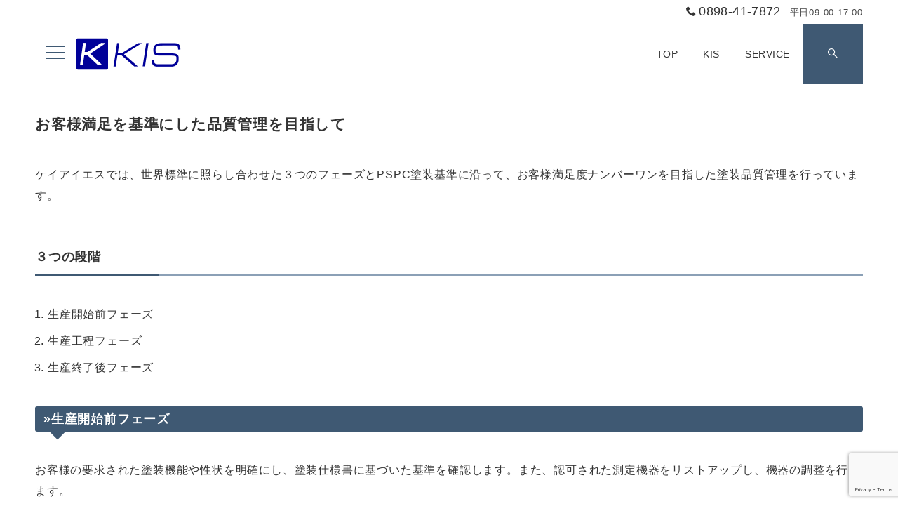

--- FILE ---
content_type: text/html; charset=utf-8
request_url: https://www.google.com/recaptcha/api2/anchor?ar=1&k=6Le5X94ZAAAAAMkwB1AIFt8o-n23sYuyuBN9ugz8&co=aHR0cHM6Ly90b3Nva2Vuc2EuanA6NDQz&hl=en&v=PoyoqOPhxBO7pBk68S4YbpHZ&size=invisible&anchor-ms=20000&execute-ms=30000&cb=d9w0i1ud5e1c
body_size: 48762
content:
<!DOCTYPE HTML><html dir="ltr" lang="en"><head><meta http-equiv="Content-Type" content="text/html; charset=UTF-8">
<meta http-equiv="X-UA-Compatible" content="IE=edge">
<title>reCAPTCHA</title>
<style type="text/css">
/* cyrillic-ext */
@font-face {
  font-family: 'Roboto';
  font-style: normal;
  font-weight: 400;
  font-stretch: 100%;
  src: url(//fonts.gstatic.com/s/roboto/v48/KFO7CnqEu92Fr1ME7kSn66aGLdTylUAMa3GUBHMdazTgWw.woff2) format('woff2');
  unicode-range: U+0460-052F, U+1C80-1C8A, U+20B4, U+2DE0-2DFF, U+A640-A69F, U+FE2E-FE2F;
}
/* cyrillic */
@font-face {
  font-family: 'Roboto';
  font-style: normal;
  font-weight: 400;
  font-stretch: 100%;
  src: url(//fonts.gstatic.com/s/roboto/v48/KFO7CnqEu92Fr1ME7kSn66aGLdTylUAMa3iUBHMdazTgWw.woff2) format('woff2');
  unicode-range: U+0301, U+0400-045F, U+0490-0491, U+04B0-04B1, U+2116;
}
/* greek-ext */
@font-face {
  font-family: 'Roboto';
  font-style: normal;
  font-weight: 400;
  font-stretch: 100%;
  src: url(//fonts.gstatic.com/s/roboto/v48/KFO7CnqEu92Fr1ME7kSn66aGLdTylUAMa3CUBHMdazTgWw.woff2) format('woff2');
  unicode-range: U+1F00-1FFF;
}
/* greek */
@font-face {
  font-family: 'Roboto';
  font-style: normal;
  font-weight: 400;
  font-stretch: 100%;
  src: url(//fonts.gstatic.com/s/roboto/v48/KFO7CnqEu92Fr1ME7kSn66aGLdTylUAMa3-UBHMdazTgWw.woff2) format('woff2');
  unicode-range: U+0370-0377, U+037A-037F, U+0384-038A, U+038C, U+038E-03A1, U+03A3-03FF;
}
/* math */
@font-face {
  font-family: 'Roboto';
  font-style: normal;
  font-weight: 400;
  font-stretch: 100%;
  src: url(//fonts.gstatic.com/s/roboto/v48/KFO7CnqEu92Fr1ME7kSn66aGLdTylUAMawCUBHMdazTgWw.woff2) format('woff2');
  unicode-range: U+0302-0303, U+0305, U+0307-0308, U+0310, U+0312, U+0315, U+031A, U+0326-0327, U+032C, U+032F-0330, U+0332-0333, U+0338, U+033A, U+0346, U+034D, U+0391-03A1, U+03A3-03A9, U+03B1-03C9, U+03D1, U+03D5-03D6, U+03F0-03F1, U+03F4-03F5, U+2016-2017, U+2034-2038, U+203C, U+2040, U+2043, U+2047, U+2050, U+2057, U+205F, U+2070-2071, U+2074-208E, U+2090-209C, U+20D0-20DC, U+20E1, U+20E5-20EF, U+2100-2112, U+2114-2115, U+2117-2121, U+2123-214F, U+2190, U+2192, U+2194-21AE, U+21B0-21E5, U+21F1-21F2, U+21F4-2211, U+2213-2214, U+2216-22FF, U+2308-230B, U+2310, U+2319, U+231C-2321, U+2336-237A, U+237C, U+2395, U+239B-23B7, U+23D0, U+23DC-23E1, U+2474-2475, U+25AF, U+25B3, U+25B7, U+25BD, U+25C1, U+25CA, U+25CC, U+25FB, U+266D-266F, U+27C0-27FF, U+2900-2AFF, U+2B0E-2B11, U+2B30-2B4C, U+2BFE, U+3030, U+FF5B, U+FF5D, U+1D400-1D7FF, U+1EE00-1EEFF;
}
/* symbols */
@font-face {
  font-family: 'Roboto';
  font-style: normal;
  font-weight: 400;
  font-stretch: 100%;
  src: url(//fonts.gstatic.com/s/roboto/v48/KFO7CnqEu92Fr1ME7kSn66aGLdTylUAMaxKUBHMdazTgWw.woff2) format('woff2');
  unicode-range: U+0001-000C, U+000E-001F, U+007F-009F, U+20DD-20E0, U+20E2-20E4, U+2150-218F, U+2190, U+2192, U+2194-2199, U+21AF, U+21E6-21F0, U+21F3, U+2218-2219, U+2299, U+22C4-22C6, U+2300-243F, U+2440-244A, U+2460-24FF, U+25A0-27BF, U+2800-28FF, U+2921-2922, U+2981, U+29BF, U+29EB, U+2B00-2BFF, U+4DC0-4DFF, U+FFF9-FFFB, U+10140-1018E, U+10190-1019C, U+101A0, U+101D0-101FD, U+102E0-102FB, U+10E60-10E7E, U+1D2C0-1D2D3, U+1D2E0-1D37F, U+1F000-1F0FF, U+1F100-1F1AD, U+1F1E6-1F1FF, U+1F30D-1F30F, U+1F315, U+1F31C, U+1F31E, U+1F320-1F32C, U+1F336, U+1F378, U+1F37D, U+1F382, U+1F393-1F39F, U+1F3A7-1F3A8, U+1F3AC-1F3AF, U+1F3C2, U+1F3C4-1F3C6, U+1F3CA-1F3CE, U+1F3D4-1F3E0, U+1F3ED, U+1F3F1-1F3F3, U+1F3F5-1F3F7, U+1F408, U+1F415, U+1F41F, U+1F426, U+1F43F, U+1F441-1F442, U+1F444, U+1F446-1F449, U+1F44C-1F44E, U+1F453, U+1F46A, U+1F47D, U+1F4A3, U+1F4B0, U+1F4B3, U+1F4B9, U+1F4BB, U+1F4BF, U+1F4C8-1F4CB, U+1F4D6, U+1F4DA, U+1F4DF, U+1F4E3-1F4E6, U+1F4EA-1F4ED, U+1F4F7, U+1F4F9-1F4FB, U+1F4FD-1F4FE, U+1F503, U+1F507-1F50B, U+1F50D, U+1F512-1F513, U+1F53E-1F54A, U+1F54F-1F5FA, U+1F610, U+1F650-1F67F, U+1F687, U+1F68D, U+1F691, U+1F694, U+1F698, U+1F6AD, U+1F6B2, U+1F6B9-1F6BA, U+1F6BC, U+1F6C6-1F6CF, U+1F6D3-1F6D7, U+1F6E0-1F6EA, U+1F6F0-1F6F3, U+1F6F7-1F6FC, U+1F700-1F7FF, U+1F800-1F80B, U+1F810-1F847, U+1F850-1F859, U+1F860-1F887, U+1F890-1F8AD, U+1F8B0-1F8BB, U+1F8C0-1F8C1, U+1F900-1F90B, U+1F93B, U+1F946, U+1F984, U+1F996, U+1F9E9, U+1FA00-1FA6F, U+1FA70-1FA7C, U+1FA80-1FA89, U+1FA8F-1FAC6, U+1FACE-1FADC, U+1FADF-1FAE9, U+1FAF0-1FAF8, U+1FB00-1FBFF;
}
/* vietnamese */
@font-face {
  font-family: 'Roboto';
  font-style: normal;
  font-weight: 400;
  font-stretch: 100%;
  src: url(//fonts.gstatic.com/s/roboto/v48/KFO7CnqEu92Fr1ME7kSn66aGLdTylUAMa3OUBHMdazTgWw.woff2) format('woff2');
  unicode-range: U+0102-0103, U+0110-0111, U+0128-0129, U+0168-0169, U+01A0-01A1, U+01AF-01B0, U+0300-0301, U+0303-0304, U+0308-0309, U+0323, U+0329, U+1EA0-1EF9, U+20AB;
}
/* latin-ext */
@font-face {
  font-family: 'Roboto';
  font-style: normal;
  font-weight: 400;
  font-stretch: 100%;
  src: url(//fonts.gstatic.com/s/roboto/v48/KFO7CnqEu92Fr1ME7kSn66aGLdTylUAMa3KUBHMdazTgWw.woff2) format('woff2');
  unicode-range: U+0100-02BA, U+02BD-02C5, U+02C7-02CC, U+02CE-02D7, U+02DD-02FF, U+0304, U+0308, U+0329, U+1D00-1DBF, U+1E00-1E9F, U+1EF2-1EFF, U+2020, U+20A0-20AB, U+20AD-20C0, U+2113, U+2C60-2C7F, U+A720-A7FF;
}
/* latin */
@font-face {
  font-family: 'Roboto';
  font-style: normal;
  font-weight: 400;
  font-stretch: 100%;
  src: url(//fonts.gstatic.com/s/roboto/v48/KFO7CnqEu92Fr1ME7kSn66aGLdTylUAMa3yUBHMdazQ.woff2) format('woff2');
  unicode-range: U+0000-00FF, U+0131, U+0152-0153, U+02BB-02BC, U+02C6, U+02DA, U+02DC, U+0304, U+0308, U+0329, U+2000-206F, U+20AC, U+2122, U+2191, U+2193, U+2212, U+2215, U+FEFF, U+FFFD;
}
/* cyrillic-ext */
@font-face {
  font-family: 'Roboto';
  font-style: normal;
  font-weight: 500;
  font-stretch: 100%;
  src: url(//fonts.gstatic.com/s/roboto/v48/KFO7CnqEu92Fr1ME7kSn66aGLdTylUAMa3GUBHMdazTgWw.woff2) format('woff2');
  unicode-range: U+0460-052F, U+1C80-1C8A, U+20B4, U+2DE0-2DFF, U+A640-A69F, U+FE2E-FE2F;
}
/* cyrillic */
@font-face {
  font-family: 'Roboto';
  font-style: normal;
  font-weight: 500;
  font-stretch: 100%;
  src: url(//fonts.gstatic.com/s/roboto/v48/KFO7CnqEu92Fr1ME7kSn66aGLdTylUAMa3iUBHMdazTgWw.woff2) format('woff2');
  unicode-range: U+0301, U+0400-045F, U+0490-0491, U+04B0-04B1, U+2116;
}
/* greek-ext */
@font-face {
  font-family: 'Roboto';
  font-style: normal;
  font-weight: 500;
  font-stretch: 100%;
  src: url(//fonts.gstatic.com/s/roboto/v48/KFO7CnqEu92Fr1ME7kSn66aGLdTylUAMa3CUBHMdazTgWw.woff2) format('woff2');
  unicode-range: U+1F00-1FFF;
}
/* greek */
@font-face {
  font-family: 'Roboto';
  font-style: normal;
  font-weight: 500;
  font-stretch: 100%;
  src: url(//fonts.gstatic.com/s/roboto/v48/KFO7CnqEu92Fr1ME7kSn66aGLdTylUAMa3-UBHMdazTgWw.woff2) format('woff2');
  unicode-range: U+0370-0377, U+037A-037F, U+0384-038A, U+038C, U+038E-03A1, U+03A3-03FF;
}
/* math */
@font-face {
  font-family: 'Roboto';
  font-style: normal;
  font-weight: 500;
  font-stretch: 100%;
  src: url(//fonts.gstatic.com/s/roboto/v48/KFO7CnqEu92Fr1ME7kSn66aGLdTylUAMawCUBHMdazTgWw.woff2) format('woff2');
  unicode-range: U+0302-0303, U+0305, U+0307-0308, U+0310, U+0312, U+0315, U+031A, U+0326-0327, U+032C, U+032F-0330, U+0332-0333, U+0338, U+033A, U+0346, U+034D, U+0391-03A1, U+03A3-03A9, U+03B1-03C9, U+03D1, U+03D5-03D6, U+03F0-03F1, U+03F4-03F5, U+2016-2017, U+2034-2038, U+203C, U+2040, U+2043, U+2047, U+2050, U+2057, U+205F, U+2070-2071, U+2074-208E, U+2090-209C, U+20D0-20DC, U+20E1, U+20E5-20EF, U+2100-2112, U+2114-2115, U+2117-2121, U+2123-214F, U+2190, U+2192, U+2194-21AE, U+21B0-21E5, U+21F1-21F2, U+21F4-2211, U+2213-2214, U+2216-22FF, U+2308-230B, U+2310, U+2319, U+231C-2321, U+2336-237A, U+237C, U+2395, U+239B-23B7, U+23D0, U+23DC-23E1, U+2474-2475, U+25AF, U+25B3, U+25B7, U+25BD, U+25C1, U+25CA, U+25CC, U+25FB, U+266D-266F, U+27C0-27FF, U+2900-2AFF, U+2B0E-2B11, U+2B30-2B4C, U+2BFE, U+3030, U+FF5B, U+FF5D, U+1D400-1D7FF, U+1EE00-1EEFF;
}
/* symbols */
@font-face {
  font-family: 'Roboto';
  font-style: normal;
  font-weight: 500;
  font-stretch: 100%;
  src: url(//fonts.gstatic.com/s/roboto/v48/KFO7CnqEu92Fr1ME7kSn66aGLdTylUAMaxKUBHMdazTgWw.woff2) format('woff2');
  unicode-range: U+0001-000C, U+000E-001F, U+007F-009F, U+20DD-20E0, U+20E2-20E4, U+2150-218F, U+2190, U+2192, U+2194-2199, U+21AF, U+21E6-21F0, U+21F3, U+2218-2219, U+2299, U+22C4-22C6, U+2300-243F, U+2440-244A, U+2460-24FF, U+25A0-27BF, U+2800-28FF, U+2921-2922, U+2981, U+29BF, U+29EB, U+2B00-2BFF, U+4DC0-4DFF, U+FFF9-FFFB, U+10140-1018E, U+10190-1019C, U+101A0, U+101D0-101FD, U+102E0-102FB, U+10E60-10E7E, U+1D2C0-1D2D3, U+1D2E0-1D37F, U+1F000-1F0FF, U+1F100-1F1AD, U+1F1E6-1F1FF, U+1F30D-1F30F, U+1F315, U+1F31C, U+1F31E, U+1F320-1F32C, U+1F336, U+1F378, U+1F37D, U+1F382, U+1F393-1F39F, U+1F3A7-1F3A8, U+1F3AC-1F3AF, U+1F3C2, U+1F3C4-1F3C6, U+1F3CA-1F3CE, U+1F3D4-1F3E0, U+1F3ED, U+1F3F1-1F3F3, U+1F3F5-1F3F7, U+1F408, U+1F415, U+1F41F, U+1F426, U+1F43F, U+1F441-1F442, U+1F444, U+1F446-1F449, U+1F44C-1F44E, U+1F453, U+1F46A, U+1F47D, U+1F4A3, U+1F4B0, U+1F4B3, U+1F4B9, U+1F4BB, U+1F4BF, U+1F4C8-1F4CB, U+1F4D6, U+1F4DA, U+1F4DF, U+1F4E3-1F4E6, U+1F4EA-1F4ED, U+1F4F7, U+1F4F9-1F4FB, U+1F4FD-1F4FE, U+1F503, U+1F507-1F50B, U+1F50D, U+1F512-1F513, U+1F53E-1F54A, U+1F54F-1F5FA, U+1F610, U+1F650-1F67F, U+1F687, U+1F68D, U+1F691, U+1F694, U+1F698, U+1F6AD, U+1F6B2, U+1F6B9-1F6BA, U+1F6BC, U+1F6C6-1F6CF, U+1F6D3-1F6D7, U+1F6E0-1F6EA, U+1F6F0-1F6F3, U+1F6F7-1F6FC, U+1F700-1F7FF, U+1F800-1F80B, U+1F810-1F847, U+1F850-1F859, U+1F860-1F887, U+1F890-1F8AD, U+1F8B0-1F8BB, U+1F8C0-1F8C1, U+1F900-1F90B, U+1F93B, U+1F946, U+1F984, U+1F996, U+1F9E9, U+1FA00-1FA6F, U+1FA70-1FA7C, U+1FA80-1FA89, U+1FA8F-1FAC6, U+1FACE-1FADC, U+1FADF-1FAE9, U+1FAF0-1FAF8, U+1FB00-1FBFF;
}
/* vietnamese */
@font-face {
  font-family: 'Roboto';
  font-style: normal;
  font-weight: 500;
  font-stretch: 100%;
  src: url(//fonts.gstatic.com/s/roboto/v48/KFO7CnqEu92Fr1ME7kSn66aGLdTylUAMa3OUBHMdazTgWw.woff2) format('woff2');
  unicode-range: U+0102-0103, U+0110-0111, U+0128-0129, U+0168-0169, U+01A0-01A1, U+01AF-01B0, U+0300-0301, U+0303-0304, U+0308-0309, U+0323, U+0329, U+1EA0-1EF9, U+20AB;
}
/* latin-ext */
@font-face {
  font-family: 'Roboto';
  font-style: normal;
  font-weight: 500;
  font-stretch: 100%;
  src: url(//fonts.gstatic.com/s/roboto/v48/KFO7CnqEu92Fr1ME7kSn66aGLdTylUAMa3KUBHMdazTgWw.woff2) format('woff2');
  unicode-range: U+0100-02BA, U+02BD-02C5, U+02C7-02CC, U+02CE-02D7, U+02DD-02FF, U+0304, U+0308, U+0329, U+1D00-1DBF, U+1E00-1E9F, U+1EF2-1EFF, U+2020, U+20A0-20AB, U+20AD-20C0, U+2113, U+2C60-2C7F, U+A720-A7FF;
}
/* latin */
@font-face {
  font-family: 'Roboto';
  font-style: normal;
  font-weight: 500;
  font-stretch: 100%;
  src: url(//fonts.gstatic.com/s/roboto/v48/KFO7CnqEu92Fr1ME7kSn66aGLdTylUAMa3yUBHMdazQ.woff2) format('woff2');
  unicode-range: U+0000-00FF, U+0131, U+0152-0153, U+02BB-02BC, U+02C6, U+02DA, U+02DC, U+0304, U+0308, U+0329, U+2000-206F, U+20AC, U+2122, U+2191, U+2193, U+2212, U+2215, U+FEFF, U+FFFD;
}
/* cyrillic-ext */
@font-face {
  font-family: 'Roboto';
  font-style: normal;
  font-weight: 900;
  font-stretch: 100%;
  src: url(//fonts.gstatic.com/s/roboto/v48/KFO7CnqEu92Fr1ME7kSn66aGLdTylUAMa3GUBHMdazTgWw.woff2) format('woff2');
  unicode-range: U+0460-052F, U+1C80-1C8A, U+20B4, U+2DE0-2DFF, U+A640-A69F, U+FE2E-FE2F;
}
/* cyrillic */
@font-face {
  font-family: 'Roboto';
  font-style: normal;
  font-weight: 900;
  font-stretch: 100%;
  src: url(//fonts.gstatic.com/s/roboto/v48/KFO7CnqEu92Fr1ME7kSn66aGLdTylUAMa3iUBHMdazTgWw.woff2) format('woff2');
  unicode-range: U+0301, U+0400-045F, U+0490-0491, U+04B0-04B1, U+2116;
}
/* greek-ext */
@font-face {
  font-family: 'Roboto';
  font-style: normal;
  font-weight: 900;
  font-stretch: 100%;
  src: url(//fonts.gstatic.com/s/roboto/v48/KFO7CnqEu92Fr1ME7kSn66aGLdTylUAMa3CUBHMdazTgWw.woff2) format('woff2');
  unicode-range: U+1F00-1FFF;
}
/* greek */
@font-face {
  font-family: 'Roboto';
  font-style: normal;
  font-weight: 900;
  font-stretch: 100%;
  src: url(//fonts.gstatic.com/s/roboto/v48/KFO7CnqEu92Fr1ME7kSn66aGLdTylUAMa3-UBHMdazTgWw.woff2) format('woff2');
  unicode-range: U+0370-0377, U+037A-037F, U+0384-038A, U+038C, U+038E-03A1, U+03A3-03FF;
}
/* math */
@font-face {
  font-family: 'Roboto';
  font-style: normal;
  font-weight: 900;
  font-stretch: 100%;
  src: url(//fonts.gstatic.com/s/roboto/v48/KFO7CnqEu92Fr1ME7kSn66aGLdTylUAMawCUBHMdazTgWw.woff2) format('woff2');
  unicode-range: U+0302-0303, U+0305, U+0307-0308, U+0310, U+0312, U+0315, U+031A, U+0326-0327, U+032C, U+032F-0330, U+0332-0333, U+0338, U+033A, U+0346, U+034D, U+0391-03A1, U+03A3-03A9, U+03B1-03C9, U+03D1, U+03D5-03D6, U+03F0-03F1, U+03F4-03F5, U+2016-2017, U+2034-2038, U+203C, U+2040, U+2043, U+2047, U+2050, U+2057, U+205F, U+2070-2071, U+2074-208E, U+2090-209C, U+20D0-20DC, U+20E1, U+20E5-20EF, U+2100-2112, U+2114-2115, U+2117-2121, U+2123-214F, U+2190, U+2192, U+2194-21AE, U+21B0-21E5, U+21F1-21F2, U+21F4-2211, U+2213-2214, U+2216-22FF, U+2308-230B, U+2310, U+2319, U+231C-2321, U+2336-237A, U+237C, U+2395, U+239B-23B7, U+23D0, U+23DC-23E1, U+2474-2475, U+25AF, U+25B3, U+25B7, U+25BD, U+25C1, U+25CA, U+25CC, U+25FB, U+266D-266F, U+27C0-27FF, U+2900-2AFF, U+2B0E-2B11, U+2B30-2B4C, U+2BFE, U+3030, U+FF5B, U+FF5D, U+1D400-1D7FF, U+1EE00-1EEFF;
}
/* symbols */
@font-face {
  font-family: 'Roboto';
  font-style: normal;
  font-weight: 900;
  font-stretch: 100%;
  src: url(//fonts.gstatic.com/s/roboto/v48/KFO7CnqEu92Fr1ME7kSn66aGLdTylUAMaxKUBHMdazTgWw.woff2) format('woff2');
  unicode-range: U+0001-000C, U+000E-001F, U+007F-009F, U+20DD-20E0, U+20E2-20E4, U+2150-218F, U+2190, U+2192, U+2194-2199, U+21AF, U+21E6-21F0, U+21F3, U+2218-2219, U+2299, U+22C4-22C6, U+2300-243F, U+2440-244A, U+2460-24FF, U+25A0-27BF, U+2800-28FF, U+2921-2922, U+2981, U+29BF, U+29EB, U+2B00-2BFF, U+4DC0-4DFF, U+FFF9-FFFB, U+10140-1018E, U+10190-1019C, U+101A0, U+101D0-101FD, U+102E0-102FB, U+10E60-10E7E, U+1D2C0-1D2D3, U+1D2E0-1D37F, U+1F000-1F0FF, U+1F100-1F1AD, U+1F1E6-1F1FF, U+1F30D-1F30F, U+1F315, U+1F31C, U+1F31E, U+1F320-1F32C, U+1F336, U+1F378, U+1F37D, U+1F382, U+1F393-1F39F, U+1F3A7-1F3A8, U+1F3AC-1F3AF, U+1F3C2, U+1F3C4-1F3C6, U+1F3CA-1F3CE, U+1F3D4-1F3E0, U+1F3ED, U+1F3F1-1F3F3, U+1F3F5-1F3F7, U+1F408, U+1F415, U+1F41F, U+1F426, U+1F43F, U+1F441-1F442, U+1F444, U+1F446-1F449, U+1F44C-1F44E, U+1F453, U+1F46A, U+1F47D, U+1F4A3, U+1F4B0, U+1F4B3, U+1F4B9, U+1F4BB, U+1F4BF, U+1F4C8-1F4CB, U+1F4D6, U+1F4DA, U+1F4DF, U+1F4E3-1F4E6, U+1F4EA-1F4ED, U+1F4F7, U+1F4F9-1F4FB, U+1F4FD-1F4FE, U+1F503, U+1F507-1F50B, U+1F50D, U+1F512-1F513, U+1F53E-1F54A, U+1F54F-1F5FA, U+1F610, U+1F650-1F67F, U+1F687, U+1F68D, U+1F691, U+1F694, U+1F698, U+1F6AD, U+1F6B2, U+1F6B9-1F6BA, U+1F6BC, U+1F6C6-1F6CF, U+1F6D3-1F6D7, U+1F6E0-1F6EA, U+1F6F0-1F6F3, U+1F6F7-1F6FC, U+1F700-1F7FF, U+1F800-1F80B, U+1F810-1F847, U+1F850-1F859, U+1F860-1F887, U+1F890-1F8AD, U+1F8B0-1F8BB, U+1F8C0-1F8C1, U+1F900-1F90B, U+1F93B, U+1F946, U+1F984, U+1F996, U+1F9E9, U+1FA00-1FA6F, U+1FA70-1FA7C, U+1FA80-1FA89, U+1FA8F-1FAC6, U+1FACE-1FADC, U+1FADF-1FAE9, U+1FAF0-1FAF8, U+1FB00-1FBFF;
}
/* vietnamese */
@font-face {
  font-family: 'Roboto';
  font-style: normal;
  font-weight: 900;
  font-stretch: 100%;
  src: url(//fonts.gstatic.com/s/roboto/v48/KFO7CnqEu92Fr1ME7kSn66aGLdTylUAMa3OUBHMdazTgWw.woff2) format('woff2');
  unicode-range: U+0102-0103, U+0110-0111, U+0128-0129, U+0168-0169, U+01A0-01A1, U+01AF-01B0, U+0300-0301, U+0303-0304, U+0308-0309, U+0323, U+0329, U+1EA0-1EF9, U+20AB;
}
/* latin-ext */
@font-face {
  font-family: 'Roboto';
  font-style: normal;
  font-weight: 900;
  font-stretch: 100%;
  src: url(//fonts.gstatic.com/s/roboto/v48/KFO7CnqEu92Fr1ME7kSn66aGLdTylUAMa3KUBHMdazTgWw.woff2) format('woff2');
  unicode-range: U+0100-02BA, U+02BD-02C5, U+02C7-02CC, U+02CE-02D7, U+02DD-02FF, U+0304, U+0308, U+0329, U+1D00-1DBF, U+1E00-1E9F, U+1EF2-1EFF, U+2020, U+20A0-20AB, U+20AD-20C0, U+2113, U+2C60-2C7F, U+A720-A7FF;
}
/* latin */
@font-face {
  font-family: 'Roboto';
  font-style: normal;
  font-weight: 900;
  font-stretch: 100%;
  src: url(//fonts.gstatic.com/s/roboto/v48/KFO7CnqEu92Fr1ME7kSn66aGLdTylUAMa3yUBHMdazQ.woff2) format('woff2');
  unicode-range: U+0000-00FF, U+0131, U+0152-0153, U+02BB-02BC, U+02C6, U+02DA, U+02DC, U+0304, U+0308, U+0329, U+2000-206F, U+20AC, U+2122, U+2191, U+2193, U+2212, U+2215, U+FEFF, U+FFFD;
}

</style>
<link rel="stylesheet" type="text/css" href="https://www.gstatic.com/recaptcha/releases/PoyoqOPhxBO7pBk68S4YbpHZ/styles__ltr.css">
<script nonce="QVf2SSI7Uikdz0qD6R1_Zg" type="text/javascript">window['__recaptcha_api'] = 'https://www.google.com/recaptcha/api2/';</script>
<script type="text/javascript" src="https://www.gstatic.com/recaptcha/releases/PoyoqOPhxBO7pBk68S4YbpHZ/recaptcha__en.js" nonce="QVf2SSI7Uikdz0qD6R1_Zg">
      
    </script></head>
<body><div id="rc-anchor-alert" class="rc-anchor-alert"></div>
<input type="hidden" id="recaptcha-token" value="[base64]">
<script type="text/javascript" nonce="QVf2SSI7Uikdz0qD6R1_Zg">
      recaptcha.anchor.Main.init("[\x22ainput\x22,[\x22bgdata\x22,\x22\x22,\[base64]/[base64]/UltIKytdPWE6KGE8MjA0OD9SW0grK109YT4+NnwxOTI6KChhJjY0NTEyKT09NTUyOTYmJnErMTxoLmxlbmd0aCYmKGguY2hhckNvZGVBdChxKzEpJjY0NTEyKT09NTYzMjA/[base64]/MjU1OlI/[base64]/[base64]/[base64]/[base64]/[base64]/[base64]/[base64]/[base64]/[base64]/[base64]\x22,\[base64]\\u003d\\u003d\x22,\x22wrfCqsO2w6vCg8KQw6PCjMK/T1jDucObwqHDgMO7HV0zw5ZFJhZTGMORLMOOesK/[base64]/DqMKowr/CkcOlJgLCvMKDw7nDpGYFwrPCm2HDn8ORQcKHwrLCsMKAZz/DuWnCucKyNsKmwrzCqFdCw6LCs8Oyw7NrD8KCH1/[base64]/Dp3U6V8KGVhfCqsO1DUBiPmfDucOKwqvCqAoUXsOuw5DCtzFjG0nDqwXDoW8rwrNDMsKRw6zClcKLCQcyw5LCoy7CjgN0wq8xw4LCumsqfhc+wobCgMK4FcKSEjfCt37DjsKowqTDnH5LbMK+dXzDhgTCqcO9wqlgWD/CiMKzcxQ/[base64]/CqcKweArDvcO8wpzCvS03dMO+ZcOcw74zd8O3w4vCtB0Iw7rChsOOGi3DrRzCs8KNw5XDnifDslUsX8KuKC7DqlTCqsOaw7kEfcKISwsmScKFw73ChyLDg8K2GMOUw6XDo8KfwosXXC/CoGXDvz4Rw4dxwq7DgMKDw6PCpcK+w6jDjBh+TsKOZ0QgRFrDqXIMwoXDtWTClFLCi8OAwrpyw4kjGMKGdMO0UsK8w7lDUg7DnsKbw6FLSMOxYwDCusKPwrTDoMOmairCpjQIbsK7w6nClXfCv3zCjBHCssKND8OKw4t2HsOkaAAqMMOXw7vDjcKGwoZmX3/[base64]/LXrCiwxdWW/Cq0HCnUYowpZtw6jDqMKjw6/DtX/DvsKGw57CmsO+w4N8AcOPJsOSECJGAEoyccKNw6NGwrJXwqguwr8Uw4Fpw44bw4XDisKDDwpwwrNHTyPDiMK/N8KCw4vCgcK+bsOHSwzDjBPCp8KWYl3CvcKUwrfCk8OdP8OhSMOcFMKjZSbDnMKnTD8bwo90FcOOw7M6wqvDmcKzGC5BwooySMKOZcK9AWbDh2LDssKEK8O0e8OdcsKkaFFCw7AYwoUtw6JTfcOQw4HCgXXDrsOlw6vCucKEw5zCvsKuw5LCksOfw5/DiAlfVHp+bcK8wqlKU0DCtQjDlgTCpcKzOsKKw4YkW8KBAsKzY8KNV3hzO8OuIHpeCjHChgvDtCZbNMOSw5fDrsOjw54DJ0TDuGoMwobDoj/CsnJ3woTDu8KqHArDsxXCmMO8OH7DuFXCmMOHC8O7XcKYw6jDoMKwwrsQw5rCscKLaTrCnRbCu0vCqxZfw5XDkmUKTVZUAcOUOcKcw7PDkMKvMMO5wrk2BMOvwrnDtcKow5LDlsKVw4TCtWTChUnCk1VyY0nDnzPDhyzCrsO4dcKefnQ8N1/CqsOUP1HDjMO5w6PDvMOoAzYTw73Clj3DqcK4wq1Fw5IPVcKZGMK8M8K/FQHCgXPCoMOLZx19w6gqwpZswp7CvV5jblBvQ8O2w6gdRS7CnsOAUcK2BMKawopAw6PDqj7CilvCkBjDn8KPKMOYCW9HITNfJMKmGMOmGcOLN3AGw6rConfDq8O4dMKTwrHClcONwrEmYMKywoXCsQjCi8KTwr/Cnwppwol4w4nCpcO7w5rCjnzDiTECwq3ChcKiwocfwobDnylNwqXCnSkaPsOnGsKzw5I0w7dzw4vDqMOUAlpbw7FUw6jCgmDDnHbDpEHDh2oLw4Z9TMKhX2/[base64]/wqzDgsKjWcK+wrfDqDPDoQTCmQYjw7XCsQrDvjXDjMO4RXIAwoDDpBzDugLCuMKAXhoPVMKNw5BGKzjDssKgw7rClMK8ScOHwqZlWFI2ZTzChgnCuMOcPcK6XUHClkN5fMKjwpJBw5VRwo/[base64]/Drz/[base64]/CkArDtcKPwqNVw4rCgMOLXW3Ch8OlPCXDvF/CmcKlPSvDkcONw5bDs1s1wr0rw79aOsKKD093QSUCw7F+wrPDqgMYT8OITsKUe8OvwrvCtcOsAQrCoMO/d8KcM8Kpwr4dw4dLwrHCkMOZw65Uw4TDqsK2wrwhwrrDkU/CtB8nwpUowqlnw7DDgAx1R8ORw5XDsMOtBngTQMKTw5lSw7LCrEsywpvDmMOOwrLDgMKVw57ChMK1GsKLwr9Fw5wJwqNFw7/CgjwVw4DCiQbDs2jDlBBXL8OywoxGw5IvMMOYwqrDksOFUS3CjgoCWhzCusO2IMKZwr/[base64]/CkyjDisOxwpjDlMKHfTrCqsKLUQXCimtNdMOkwqjDr8Khw5MNH2d9agnCgsOew7sedsKhA1/[base64]/DryrDq2JBwqrDgsKFaMKgFMKMM0EawpsZwq49ahHCmAtOw6rCoQXCtGR+wrvDuTzDpAVCw6zDoyMiw4MRw77Cvw/Csj0Rw6vCm2V1IXBqT23Dhjk9G8OlS3vDvcOhXMKOwoN9FsKowqvCj8OQw4rChRXChFUYFxQvAy0Pw6fDvztrSiLDonNGwozCiMO8wrhmEsK8wo/DjhxyC8KqO27CmlHChh04wp3ChcO9A1BAwprDujfCgcO7BcK9w6IKwqUlw54sQcOfIsO/[base64]/CnQ3ClwrCnH/CkCTClUdmHcOiGVx0C8KpwozDqw0Xw4PCqlXDq8KkDsKZC1rDscKcw7LComHDqzoiwpbCtzMQdWVmwo1yGMOfNsK3w67CnErCpGLCvsOOZcKGOlljRjogw5nDj8Kjw5bCmEVAZQrDuBk/UcOceBwxUQfDkgbDo34PwqQQw5o1QMKRw6J0w4cswoBlfMODWDURLg7Cow7CpzspfAE0QALDicKfw7sZw4jDgcOiw69QwpDDqcKRFANpwrvCoQrCq1d7ccOZX8KSwpXChcKTwqzCrcOVa37DvsOuWWnDrhVmRUk2w7ZUwrA7w4/Cq8KowqvCscKjwqAtbG/Du2oJw4/CjMOkbCZrw4Brw5hew7vCjMKpw6DDtcO6OBFhwoodwp1RaTTCr8O+w4AHwqY6wolCah/DncKzAzA6Ii3CtcK/[base64]/QcKfKcKQw7/[base64]/Chy3CiiHDrcKxDwvCoMKZF8KZwqV5Z8K+OU7Dq8K0M3wxfMKRZiVMw4I1Q8KgLgPDrMOYwpLCpDZtQMKxXRY+wq4Twq/[base64]/[base64]/DrsKZLwB5w688w5fCsMKhWS3Cm8OWTcOzVsKfSMOfb8KSPsOswrjCkTZ5wpRdeMO4aMKaw6Fdw6N/f8OzYcKdSsO3MsKiw70pL0XCnV/Dv8OPwozDhsOEOsKvw5TDu8Ktw4EkGsK/EsK8w4gowr8sw6l2wqkjwpbDsMOmwoLCj01tGsKoIcKFwp58wrbCrsKWw6o3YhNew6TCvWZwPgTCnkAfE8KIw70Jwq/Cg1BfwrzDpm/DucO2wo/[base64]/[base64]/[base64]/[base64]/DojDDlcKUwqdawpIGLVvDrATClMKAw609w5TCgcOawpHCi8KYVD85wp3DgANvIVnChMK9D8OIDcKuwrtlWcK7OcK2wowJMFhkHQRlwqHDomPDpmUMFMO3SW7Dk8KACU/CqcKwbcOuw5FgBUHCikkodjjCn3VqwpRSwp7Dr24Kw7sUOcKpYVEpGcODw6Enwol4fzl1AMOWw7E7WcKyY8KvdMOXZi/CmsOPw7V2w5DDusOfw6HDhcO1ZgDDucKcBsO+IMKBIGHDuAnDtcO+w7vCnMOww4lMwr7DusKZw4HCksOgelZ7FsK/w55LwpbCsUZQJULDs21UecOsw47Cq8OQw54sB8K8GsO/M8K6w5zChFtFN8O5w6PDinXDpcOMTgomwoLDrzQlQMOcdB3DrMKkw5UYw5FTwpfDo0IQw6LDosK0w6LDrHd9w47DgcOeAlVzwrjCv8KYfsOFwpNLV155w4EAwpXDuVVdwqLCqi1Veh/[base64]/CiEkePsKGJcKnMRrDvMOSXMOQw7/CnBQdGnRdJUoNXVFtw5fCiD5RTcKUw5LDmcOrw6XDlMO6XcOmwo/Dg8Okw7PDsyxEKsKlU1zClsOhw54hwr/[base64]/woNBdV7DqsKCd1TCqx8Mw61wDhBLCGBxwpLDn8OXw5vCoMKOw4LDo0vCmhhsIMO8woB3Z8OMNmfDpDhDwofCk8OMwoPDusOrwq/[base64]/FmBNwrwpwoDDlMKlTSdsGcKhwo3CnMKYN8O6wpvCnsK8FFvDuFx7w5IRDnZqw4pSw57DvsKuF8KnDxdtRMODwrARVFkTdVHDisOKw6VLw5TDqCjDogtcUVF6wopsw6rDqsOywqkgwpHCu0vCr8KkIMObw6vDiMOpVRbDtxPDlMOrwq8Ycwwew7Inwq5sw6/CjnvDsw82KcOCRydQwqXCmC7Cn8OqCcKoDcOuR8Ktwo7DlMKWwqFgTBVXwpLCs8O1w4vDgMK0w7EhbMKKTMOcw7BiwoXDnH/CscK+w4bCgFzDnkx6MwLDlsKTw4tTw5PDjVzDksOYecKNNsKJw6bDrMO4w516wp/DohvCk8Oow7bClkDDgsO+CsOIS8OcaBfDt8OdcsKWZWpwwosdw7DDnnDDu8Ogw4J2wqcGY3tXw4vDhMO2wrzDoMOdwrnCjcK1w6QYw5tuI8KrE8OSw5HDo8Okw6PDmMKLw5QGw5zCmXRIXVx2bsOgw74nw63Cg3zDoTTDusOxwpXDpTrCocOawoV6w6/DskrDhhY7w79jHsKKV8KxIEnDt8KgwrRPI8KHe0o7SsK0w4lcw5XCnAfDpcOyw7h5GhQbw68AZ1RSw5ppdMOcCE3DjcOwYnDCrcOJN8KXPwrCmDfCq8Omw7DCrMKqFzxbw6Rdw5FFe0MYFcOoFsKAwqnCkMKnbjTDjcKQwpcDwqEfw7B3wqXCrcKPXMOew6jDq0/[base64]/DnMOlSsOiA8OPbMKRwojDocKVcC53w6PCscOKGkjCqMOAOsKlJMOWwrFlwotBbsKCw5TCtsK/S8OdJgDCtm3Cg8OrwoYowoBTw5R7w4fDrF/Dq1vCpjjCrRDDhcOTTMOcwqTCkcOtwr/DuMO/[base64]/w4szwoPCisO/w6PCqE7CnsKXN8KNwrbDjMKJfcKlw7TDqUrCm8OtT1jCv1w6YcKgwr3Co8KScCJ7w69owpEAICEvbsOHwrbDosKhwpbDr2bCocO/wolXMAXDv8KseMKFw53ChwwuwojCscOcwr1xPMOVwoxpcsKhPTTCgsObLRjDim/ClyLDsC3Di8OEw6sowr3Ds1RxKzlSw57Dv1PCqTJePwc4AMOIXsKKVnTCh8OvPHUJWxrDlE3DtMOXw70nwr7DksK6wqspw5Abw4PDjCnDnsKBZVrCpUPCklkIwo/DrMKnw74nfcKsw5LCoXEUw6LDvMKmwrMIw7vCiEVwdsOvHiLCk8KhNcOOwrgWw7ozT0PDhMOZAWbCozxRwqoSEMOiwr/DmDDClcKMwplaw7vDrhQuwroLw5rDkSrDrVPDj8KUw6fCgQHDpMK6wqTCocKHwqJBw6rDpicUUGgXwoESJcK6ScKRCcOkwr5QaynCm13DtDDDvcKWMV7DqMK/[base64]/Cr8OAW8Ocw4jDs8K6RC3Dv8KVJMOMw4HDtn5iw4w0wpTDhMK9f1grwqHDvDcgwovDnkLCoUgjDFzDv8KIw67CnRx/w6/DqMK8BEdPw6zDiCABwrLCo3Mkw7rCmcKCScOGw44Iw7ETWsO5HBHDtcKeXsO8fHHDuHxNUm92JQzChklgQ0/DrsOFBgg/w4JawpgLBnRjN8ODwo/[base64]/DmCbDsRDDkMKRw5fCokswHFY1cjVYQ8K4aMOtw4nCnXrDvRBRw5fDilBGMAXChQfDl8OZwq/CmmlDWcOgwrdSw5ptwr7DgMKZw7YDTsOOIjBmwqpjw4bCv8KvVjcgCBUAwoFzwqUew4LCo0PCqMK2wqkFIsOawqfCiE7CnjPDvsKMeDrDnjNcWB3DssKdWSkPay/Dr8OGEjlhTMOhw553HsOiw5bCkwvCkWFmw6J2MRo9wpQ3fCDDp3DChXTDgMOFw4HCtBYaYXXClHgJw6jCnsK5YGALGU7Drzc/dcKvw4jCmkfCqlzCkMOzwqrDnBDClVvDhcOEwqvDl8KPZsOLwo1NKWsgXULCiEXCiW9dw4/[base64]/CgxxQwo16wrHDnMKtW8Kew7Yrwp3Cr0pGD8OWw67DnUvDozDDocKaw7Ntwrl9K1NZwqjDqMKgw5/Cnh92wovDusKVwqtnRGxDwovDizXClSJvw5rDtAPDtjREwpbDjCDCiSUnw57CoD3Dv8OiMsOVcsOkwqnDphnChMKMPcOqcVh3wpjDiW/CjcKowrzDucKTQ8OAw5LDuWtESsKFw5/Du8OYVcOyw7vCt8KYLsKOwrNKw4V4az0kXcOWAMKHwpVswrFkwpB/ETFOKELDnjXDk8KQwqARw4EMwobDrF9eOXbCjG8oPsOUS15qW8KLYcKKwqXCncOkw7vDhGMxQsOQwoLDjcOwYwXChQAJw4TDn8OdHMKwDWUVw7zDugsSWygHw5lrwrFePsO/[base64]/CnlcsZmIhAcOaQiJ6w6vCtmrCh8KgYMKGw4LCnn0RwpdvYikyUSXDusOUw5FDw6zDlcOJZFNHUMOccF/CjjPDqsKHXB1jHkrDnMO2ehkoWRkqwqA4w4PDkmbDvsO6VsKjOhTDgsKaBQPDrsObXBoAworCnWbDgMKewpLDuMKpw5E+w5LDpsKMfy/DmAvDizkOw5w/wrjCsWoSw6/CuWTCpBdlwpHDs3klbMOYw7LConnCgHgfw6Upw47DqcOJw4FDPiAuKcKYX8Ksd8O4w6Bow43CsMOsw4YeAlwuHcOPWQAVJyNvwobDnmvDqDlAMEMSw53DnAtzwq3DjCsbw67Cg3rDicOTfMKNOk9IwqrCgMKZw6PDlcOBw57CvcOJwprDm8OZw4fDl0nDlTI/[base64]/Dj8OXw7zDuBrDgMKew7bDucKAcXh+C8OIDQ/[base64]/CqmYeEGXDt8KhwpfDhsOrwrbDrMKNKCUew689GcOyI2vDosKBw6Niw43DoMOnJMKfw5TDtCVCwpXCqMKyw79ZCU9ywobDpsKUQSpbRULDssOEwr/DtzZCbsKBwrHDvMK7wpPCt8KbbB3DqTvCq8OFJMO8w75HakgmMwTDmkRHwp3DvlhdK8OHwrzChcOWUB85woIswofCvwbDqW0bwr87RMOKAB59w4LDvlvCjDtoIWHCkTg3TMKmIsO6w4HDkElNw7p8fcK+wrHDi8K9I8OqwqzDkMKqwqx1w4UJFMO3wp/[base64]/DrhPCuHrDnhjCncO0wrfDhcK6YcO7ahwgw4IRJUdDXcKgPHPCq8OYLcKHw59HACjDnSYVXlDDh8Kuw54uUMKzeixTw485wpcRw7Iyw7fCjnrCkcOwIR8cWsOdXMOcJ8KZeWJJwqLDp2wkw70cSCDCv8Omw6Y5em1bwoIowp/CqsKWIcKGIHc3cVPCvcKfD8ORdMOHfFUhAkLDicKZSsOjw7jDsjbDmFcAfWXDqhc7WFgow6fDkj/Dtz/DrH7Ch8OiwozDmcOpFsOeEsO9woZzeHJEX8KXw5PCpMKsb8O8MVRgA8O5w45tw6jDhmNGwoLDlcOuwp8gwq94wofCkTLDjmDDvkLDqcKRVsKOSDpTwo/CmVbDvRdudnnChC7CicOlwrvCvcOFHjlRwpLDgsOqZFXCscKgw79dw65kQ8KLF8OIDcKuwoN8e8Oaw4srw73DqEAOP21hUsORw5VbbcKIHj1/LF4JesKXQ8OFwrUSw50uwqBVWcOYa8K9B8OQCErCvnYawpVCwojDr8Kyby9hTsKNwpYsNXvDoF/CpAbDiWNGAinDrxQ9ZsOhdMKPZg7Dh8KIwo/CmWTDnsOtw7hHRTdRwplww5XCiVdlwrvDsFkNIRrDr8KCIiVew657wrt8w6vCvQlbwozDn8K+KS47HUp+w4gGwrHDkTAzDcOcUSBtw4nCrMONe8O3ZGXCicO/[base64]/w7I0wpbDnkhVTi3Dn2oSw7BfJgp2MsKvw4bDonQXSXHCiX7Cu8O7LcOpw6/ChsO5aj5vNQNRSTnDoUfClgLDrykfwoBaw61+wpNySCARLcKsYjh/w6pPMHLChcK1KVHCrMKOasKvc8O/wrDCuMK5w4cUw7JJw7UaJcOpfsKZw4/DqcOZwpocB8Oyw6Jhw6bCgMOqZcO4wpl9wroUDlFGACUlwqjCh8KQe8KJw7YNw4bDgsKsBsOjw47Cln/Ct3nDulMYw5IuLsODw7HDvMKDw6vDjwXCswgPB8KRUTBow63DjcKbTMOMw4B3w5ZPwq3DoX/Cp8O9XsOScX5swoB5w6kxV28swrpcw4LCvBppw4pmZMKRwoXDo8OFw4pbZMOgVlF5woIvUcOxw43DiiDDrW0/OCZ2wrp0w7HDlMO4w5fCssKzwqfDiMOSe8Kzw6HDoV0HD8KQZMKXwoJfw6TDicOJekzDi8OuLQvCqcOVScOuEAJpw6PCiyLDpVnDh8KZw7LDl8K/eEFOIMKow4I7Q0BYwq7DsH8zQcKRw6nCksKHN2/DlxRNRiXCnCzDoMKJwpPCsUTCpMKiw6/Cvk3CtzrDoG8iQsO2Omc7E23CkyFEXVsuwpHChcOUIHRKdR3CisOowok2HQ4vXiHClsOCwo3DpMKHw7nCsS7DmsOEw4nCmXhrwpzDk8OCwrTCt8KCdk7DncOewqJRw6UxwrjChcO/w4Nbw5J2dilLDsOjMDHDtWDCpMOTU8OqG8K7w5fDvMOAIcOvw4xuLsOYMXLCiA81w6wkesOAfsKncG8zw7gLNMKAE3XCisKlLRbCm8KHPMO/EU7Cv1p8OCjCgl7CjGRfasOEf2Z2w5XDilbCk8O5wo0qw4RPwrfDlcOKw4BURHjDhsOuw7fCkU/DpsOwTsK7w5XCikzCjmPDucOUw7nDiyhkGcKuCSXCgyfCrcOSw5bCsEkzd2XDkDLDocOnE8KUw73DvSHCqlXClgBtw6HCtsK2d3bCrhUBTjPDrsOmUMKNKHnDsD7DjcOaUsKuHcKHw6PDsEIIw4/DpsKtMSsRw7bDhyHDmkBQwrB6wozDvGB+IF/CoTbCgQoJK3/DpgjDjFPDqnfDlg4UNzpEI2bCixgKN086w7FmNcOaCmkoHB/Dr34+wph/csKjKcOQBCt/U8O+w4PCt3xxK8KMbMKOMsOuw5kcwr5Tw4zCnyIPwpZlworCoCbCocOOVWDCiV4Ew7TCmMKCw6xnw4smw6F4EcO5wrBBwrHCk3jDpFwiUQR3wq/ChcKVZ8OvQcOOSMOLwqXCs1nChEvCrcKMVHQIb3XDuX5yLsOyNDlMC8KhMsK3LmUnGk8iXcK7w54Iw6drwrTDk8KRZMKawoc1w6zDmGZfw5NBSsKywogBQGwbw4kiSsO5w7R/O8KJw7/Dk8Orw71QwpsOw5hYQztHMMOHwrJlBsK6woPCvMKfwqlEfcKnFyhWw5BmTcOkw7/Csx5ywojDhE9QwppDwp/Cq8Oiw7rCg8Oxw53Cglkzwo7CkCR2GSjCpsO3woUUNB5HN0bDlhjCtkMiwpElwp7DvzkNw4fCtz/[base64]/Cj8OHAMOnwrvDt8O/NRQKw4rDl2fDgwLCs3/CqBLCsXPCnHIZAUI0wpMDwrbDvklCwo3CkcO4wofDp8Olw6QEwpoGR8OUwphidFUJw6MhGMOpwqQ/[base64]/DtsKvRcK3UTJuEXkVwqzCs2fCrsOkwrDCvcOSV8K8OTvClBphwo3CusOew7XCmsKvAT/DhlguwpbCjMKYw6BGTz7CmzQcw695wojDiyVhDsOHQQrCqMKRwq1VTiJ4Q8KSwpYuw7HCh8OSwrggwpnDpisvw7N9N8OyB8Krwr5mw5PDsMKJwq7Ck3FsBw/Dm1F2KMOxw7bDozh5KcO+SsK1wqPCmFVfOxnDkcK0JibCi2ElcsOaw63DlMODdl/[base64]/CpTdsfCDCuxLCkmYwwpBBw6vDkVhkfsONX8KzMxvCv8OPwoDCk0tjwqzCjcOqRsOTCsKfQHc/wofDnsOxM8KXw6kVwqcewpnDm3nCoQsBQEJ2ecK0w7seF8Ohw7TCrMKmw6Y0Vwt5wqTDtSvCksK+Zn1fAkHClDjDkCYJZlRQw5PDiXdCXMKEQsK/[base64]/P2gBa8Okw7jDh8OEw73CuEzCnsKfwqHDm3TDqxfDiBDDi8K4ABbDuS7CsxLDtQFPwqhtw55kwp3Cizs7wovCl0N9w43CpCzCvUHClhrDmcOBwp8uw5jDisOUMRbCgynDhjdhUWPDvsOXw6vCtcO+L8OZw5djwpvDgiUIw5HCpSR4YcKLw5/CsMKlAMOFwpMwwoTDo8OQR8KGwoPCsTHCl8KMIHJGBylLw4TDrznCjsK+wrJYw5vCkMKtwp/CmsK2w60NHDtvwpo7wqxqWAUXccK/LU3CvQhXSMKDwocXw7MIw5vCuQPCksKdMEPCgMK7wo9mwqEAA8O2w6PCkWB1LcKwwp1EYVfChlVwwp7DmmDDvsKFI8OUKMOASMKdw64swqnDpsO3KsO/w5LCkMOzTyYswqY5w77Dt8KAa8Kqw7l7wqTChsOTwpUjc2fCvsKyJsO8NMO4R3N9w5woRVUgw6nChMKlwpU6XsKuCcKOIsKawprDo0zCuxdRw7rDssOcw7/[base64]/[base64]/[base64]/[base64]/DiFJPw7HDokHCkSxowrLCpXAIPzvCplMswobCl3/CjcK3w5t/dsK0wp5cfyTDpzTDgkFACMK9w5QrbcKpBRYdEzp4EjrCp0B9OMOYPcO2wqkNBk8owr45wqrClWpbBMOgasKxLG7DkHVuY8Ofw4rCucORPMOIw5Jaw5HDsD82NlAcP8O/EWXCo8OKw7oEHcO+wok+JEc/w5PCoMOVw7/CrMKaD8Oyw4gTd8ObwqTDmi/DvMKwF8K7w6gVw4vDsDYNZRDCp8KxNm4wOsOWCWNHPxHDrljDtMOew4fCtSsSMyQtHAzCq8Opa8KEdTIIwrEPC8OHw7UxAcOkAcO1woN4Bz1Zw5zDm8OOamnDs8Ocw7FNw4rDp8KZw4nDkWbDlMOWwoJDDsK8aBjCmcO5w4DCiTJbAMOFw7BnwpnDvhMiwo/[base64]/DhAXChCdwE8KVPcKaRyfCtUHDlMOVw6/CqcO4wqQGE1jCsj90woNoeC8LQ8KqT0FiKk/CjT9JSFZ+YHFjHGpAKxvDnwEPH8KHw75Uw5LClcOaIsOfw5Iww4h8UXjCsMO4w4ZoRlPClGs0wpPDv8KjUMOdwqQlV8KPwo/DlcKxw6TCmw3Dh8KOw5Z3MzPDvMKUN8KDWsKEPilVGUBEHzXCjMKnw4fCnhXDgsO8wrFKY8ODwoIbScKxdsKbbMOfHw/[base64]/[base64]/CusO8TlVhw4zCi2VRw7FlOg/ColJ1AsOBw5Baw6/CssOKC8K+EyPCu1ghwqnCqsK0bUVVw5zCpXcFw6jCi1/CrcKyw58PO8Ktwo1aZ8OKAhDDixFAwoJpw5Eaw7LCqSzDsMOuIA7DmWnDnwzDpHTDn2IFw6EzT0rDvEDCiHdSDcKuw6vCrcKkKALDplJTw7nDlsK4wrJdMy7DpcKkXsORKcOiwqttMxDCt8KOUzrDqsOvI3daUMOdwoHChx/DisKPwo7DhQXCqkEiw7rDlsKJb8Ksw7zCu8KDw6TCtV/CkgcLIsOELmbCiWbDjG4EJMOHLiwww7ZoDHF/eMObwq3CkcOqeMOww7fDlUIGwoR7wqDChDHDgsOGwphKwqnDpDTDpwbDjlleUcOMA0rCqSDDkTvCscOXw6oNw5zCm8OEGiTDq39gwqRCEcK1T1PCoREeXS7Dt8KIWF9kwq81w45HwqJSwq5AUcO1E8OSw4dAwqg0NMKxLsOiwrcXw4/Do393wrl5wpXDscKrw7jCkjFlw6vCpsOtA8OCw6vCvcO3w685RDEsAcOVb8O6KAxTwqcbA8OswrDDsREtNgPCgsO7wr1EKMKdZELCtsKxFmkpwqp9w6LDpnLCpG9WMA7CgcKDO8Kkwp5bWjB7Rhg8S8O3wrpRKcKDbMKmRSdkw6/DlcKGwq4BJmDCrDPCksKvch1CRcK8NQvCmD/[base64]/[base64]/wrvDq8OnPsKJwpHCiRHCgsKtwo7CnsKcdXDCtcO6w4cCwoV7w78hwoQgw73DrwnCksKHw4XDscKGw4DDgMOww6RpwrzDjBXDl346wrLDqjTCosOTBAJadQjDv3/CnXIJN0pCw4DCvcKgwozDssODAMOtAxElw5Z/w5p/w7TDqMObw459C8K5T1ggccOfw64swrQLexwyw5cbTsKRw7BZwqLCpMKOw68zwqHDhsOoOcOXKMOpGMK9w7HClMKLwpshMk9eWxNBGsKVw4DDucKmwrzCpcO1wohfwrYVL3MDaRTCrylmw6cBIMO1w5vCrXDDgMK8fEHCjsKlwpPCucKMKcO7w7/DssOjw5XCt0vChUwSwofCnMO4w6E6wqUYw5PCtMKUw5YRf8KDFsOXacK/wprDp1wIZkIFw6XChD8owpDCkMOfw50mHMO+w5Ffw6HCo8Kwwr8IwqtqBQ5udcKBw4sew7hjHXTCjsKeIxIWw406M1XCvcOjw5oaV8KtwrPCilMYwrV3wq3CrnDDs0dBwprDhBEcPltzIX5uG8Kvwp0Xwp4fbsO2w6gKwo5HQBzCksK6woZ6w51/FMO2w4DDnBwQwrrDvSDDnyJWZzc0w7kXd8KtH8KLw4ANw651DMKxw6jDsGTCgDHDt8Ktw47CosO/RgXDiAzCmCFxwrQjw4hfLSckwq7Dh8OdJ3Zwb8OGw6t9GEMmw557AjLCkX5PScObwpYswrx7OMOsacKqbRwyw43CvAdQOBY7X8Kiw7wcf8KZw6fCuFF6wr7Cj8O/w5VSw4p7wpfCu8K0wofClsOUFnDDmMKxwopew6JGwqZkwqd8YMKXN8OVw4INw68tOQTDnX7Cs8KkUcODbhIfwoAYecKxTQnCpHYjGcOkK8KJX8KPbcOcw4XDsMOZw4/Cr8KjLsOxKcOJwonCi3w8wrrDvxDDrsK5b2nCg3InNsO/fMOkwozCpicmeMKxb8OxwptLVsOUCgZpd33CkhonwrLDocOxw6ZNw5kXAH88DSfCpBPDsMO/w717Xkx4w63DowzDrltzVgoCQ8O2wpJTFAp0AsOgw5/Dg8OZXcKQw796BR8GCMOTw7gqGcKkw5fDjsOUNcOWLjRNwrPDiHLCl8OVCQ7Cl8OtDkI+w6LDll/DonHDrX03woJtwoVZw55lwrjCrxfCgyzDgywPw7V6w4wUw4/DisOOwq/[base64]/[base64]/DpTjCsxHCpcKuYQDDl0LDkmbDlxLDlFzCucKXw60pZsKkZinCsXYpCT3CnsOfw5Q1wq1pTcObwoxQwrDClsO2w6sfwo/DpMKDw6jCtkjDuzdxwrvCjAvCnANYbX9tNFInwpZubcKkwqIzw4xuwobCqyPDunVGLC5kw4/[base64]/CrwDDsmYxT8KReUVuPzMGFsO3Jm8+Y8O+AMOCB0nDo8KNNCPDhsKUwrxrV3PDpsK8wrzDl2HDqUPDiitLw6XDv8O3CcO6YMO/dGnDtcKMZsOvwqXDgRLCgRQZwrTCmsKVwpjDhkfDpFrDgMOeBMK0I2B+bcKpw5HDl8KwwosXw7XCvMKhfMKaw6Nowp0ZawPDqsKrw5MdZyxqwppPNBzChX7CpQHCgiFyw6I1csKswrnDhDhjwo1Nbl/DgSHDhMKhLGlTw50LVsKNwo8pRsK1w54SSUvChBfDuzhCw6rDr8Kmw5R/[base64]/CrSPCuTRjfcOdcsK8w40AIUgTG8K2wpTCjDZxc8KQw7xMKcK3N8OXwrI3wr16wrUIw5vCtnzCpMOiVcK1EcO0OH/DlcK3wpJ/KUDDu1xdw6NLw6DDvFxbw4oETw9uTljDjQwoGsKBAMOgw6gwb8OHw7zCgMOqwq8FGzDCn8K8w5TDv8K3eMOiLx18dEcjwrFDw5dzw6NwwpjChx/CuMOOw5Zxw6R6DcKOBkfCr2pawrzCv8KmwrPDlS7Cn1AVccKwI8KYD8OLUsKyBGLCkQ8+GTQReGPDsiRbwoLCiMOLQ8Kkwqg3XcODNMKNHcKbXHRwRDRtHAPDiHYswpBsw6/Dq3tvScKGworDs8OxRcOrwo4QABUQDsOiwpTCqUzDn23CjMKseBBqwqA8w4VwXcKWKW3DjMOTwq3Cr2/DpBkmw5HDkhrDqRrCo0ZXwr3Dl8K7wqEew4hWOsKUEz3CrcK5EMO2wrPDshkBwonDncKeFWgDVMOzZH0iS8OlS2vDnsOXw7XDmWFCFwsGw6LCrsOhw4gqwpHDu1LCsmxvwq/CuU1xw6sAbgF2XmvCocOsw4rDtMKIwqECPjTDtC0LwqsyK8OQYsOmw47CkDJWdCrClj3DvH8pwroAw7PDmnh+YmYFEMK7w5RGwpJOwpIWw6bDl27Cui3CqMKSwqfCsjQrb8OCwrfDrEp/RsOkwp3DtsKHw5DCsVbChVIHCsK6NcO0ZsKPw7rCjMOeHw0rwpjCiMOkJTolGMOCPnTDszs4wox/[base64]/CqiXCplllQMOqw6E0AAvCnMKNL8KNX8OFdioSKnTCiMO5URwUYsOUe8Odw4psEGfDo38fKAd2wol7w4giccKVVMOkw5DDqhjCqFtbXlnCoh7CuMK9H8KdYxxZw6Q8f3vCvUpkw4MSw5bDs8KOGWfCn2nDncKgZsKTQMOow49zd8OqO8KJVWjDoW19D8ORw4HCrQM4wo/Dk8OTcsKofMKpM1dDw7pcw6ZDw4k6Bg8ZZgrCky7CisOwMnNGw5TCrcOgw7PDhzZrwpMsw5bDlk/DoiQzw5rCpMOTKMK6CsKvw7s3VcKrwplOwpjChsKkMSkdIcKpcsKsw6rCkllnwo1rw6jCjG/Dn3JGV8KowqMGwo8qMUPDucOgDnXDu3twdcKDECDDiX3Ct3PChwtRI8KBKMKrw77CpsK6w5/[base64]/DqWXCt8KfB1ptaVXDk8OiwrAMAidSwonDt1wyacKfw6koU8KrQmrCsDDCjEbDnmQ+Mh3Dv8OAwq9KMMOcEy/CocK9TEJQwo/Di8KZwq/DhXnDpHVVw4czdcK9Z8OXTSQbwobCrBrDtcOcKHjDsGJDwrbDj8KcwqUgH8OPaXXChsKydE7CsWZrQcOmF8KdwpXChMKCYMKbEMKRDXtWwpHClcKLwoXDhsK/ICrDhsO0w5JUDcOJw7jDkMKAw7F6LSvCqcK6DCo/dwfDusOMw4nChMKUfkkgXMOJGMOnwoINwoYTUC/Dr8KpwpUHwpDDhV3DvjjDq8K5csKzRz8BAMO4wq5VwrPDkhLChcOlYMOxcjvDtcKCR8KUw5p7XB0/U31VWsOvR3nDtMOnS8O0w4bDmsOFEMOiw5RPwqTCucKjw6YUw5chPcOaJgpIw7JeYMKzw6oJwqQrwrPDncKkwqbCkALCuMKeUMOcEChnMWxbRMORa8OIw7hgw7bDhMKmwqLCl8Klw7bChih4ATAWXnZOPTw+w6rCh8KAUsOmcw3DpFXDjMOGwp/CujrDnsKowqlRIwLDii1uwopCCMOjw6UKwptAPVbDtsOmUcOTwrh+Pmlbw4/DtcOQPTHDgcKlw53Dhg3CucKLKGYbwp1Yw5pYSsOkwqJHaHnCmRRcw4oDAcOQJXTDuRPCijHCqXpqB8KWFMKtd8OnCsO/bsODw6siImlUJDLDocOeWjXDtMOFw5jCoxXCh8OEwrxbYibCsUvCo3Ujwr8GRcKac8ONwrF/WWEfT8KQwoR+IsKDch3DnhfDvxonFDI/f8Kawp5/fsKDwopJwrBww7TCqVFSw5pfRD7DrsOhdsOWMw7Dpk1yJ1LDuUPCvcOkd8O5DzhOaXjDoMKhwqPDtzjDnRoXwqTCsQvCkMKVw47Dk8OoE8KYw6zDtsKlRkgUYsKqw4zDqB55w5fDoB7Dj8KFDgPDsG1MCmkuw4LDqEzCgsKaw4PDtnhLw5I/w5lSw7RhTH7ClhDDnsKTw4/[base64]/CpWrDrV/DgyvCpDQLw6/DjGwBYCACEsKwUSkYWCHCsMKPQGETGsOCF8OjwoADw7BJUcKmZG0SworCr8KIdR7Dm8OQDcKQw7cXwp8tfQV7w5bCtBnDlh9wwrJ7w6I5bMOTwoJTZAvCuMKYbnwZw4HDusKnw7nDjcOIwoTCq1XCmjjCiF/Du0DDj8K0HkDCr2g+JMO1w5l4w5jCu1zDmcOcZ37DnW/Do8OwHsORZcKBwonCmV0ww4YJwpIQA8KLwpRVw6zDsGXDgMKGS2zCrx8FZsONImnDggobE0NJTcK8wrDCpcOsw4ZwKl/Cm8KmVSRFw7MBIF3DgHfCksKeTsKiYcOgQsKlw6/CuArDrUrCnsKPw6MZw7t7I8Kdw7zCqwbCn0vDuUrDlkDDsDPCkmrDnSUJdl7DoiojVQsZG8OrYRPDtcKPwr/DhMKywqJTwp4Qw7XDrEPCqFB3O8OWHUhuTlHDksKjJh7DpMOOw6nDojYFe1XCicKVwpBCbcK1wpkGwrwJEsOtbCUYMcOew71GQnBSwqwzbsKzwooqwohiCsO5ZgnCk8OnwrhAw6/[base64]\x22],null,[\x22conf\x22,null,\x226Le5X94ZAAAAAMkwB1AIFt8o-n23sYuyuBN9ugz8\x22,0,null,null,null,0,[21,125,63,73,95,87,41,43,42,83,102,105,109,121],[1017145,739],0,null,null,null,null,0,null,0,null,700,1,null,0,\[base64]/76lBhnEnQkZnOKMAhk\\u003d\x22,0,0,null,null,1,null,0,1,null,null,null,0],\x22https://tosokensa.jp:443\x22,null,[3,1,1],null,null,null,1,3600,[\x22https://www.google.com/intl/en/policies/privacy/\x22,\x22https://www.google.com/intl/en/policies/terms/\x22],\x22jBUcwYlzXVUgimE+F3Z7KoYiSk2DtONbE0jPdc16qBI\\u003d\x22,1,0,null,1,1768798625385,0,0,[147],null,[43,121,149,233],\x22RC-yp2myOdW07ox1w\x22,null,null,null,null,null,\x220dAFcWeA5T72M-LZFuuTQWVKP5kgXdEmdTJR9iTD7VHgpewVKs6G1aEqhgvADRsWAIVNMAzJ-nO0_fXlk7vAcvTFKpsWXbc6OGyw\x22,1768881425439]");
    </script></body></html>

--- FILE ---
content_type: application/javascript
request_url: https://tosokensa.jp/wp-content/themes/emanon-premium/assets/js/utility.js?ver=1.5.7.2
body_size: 6095
content:
(function ($) {

// loader
$(function () {
	setTimeout(function() {
		$('#js-loading-animation').delay(500).fadeOut(1000);
		$('#js-loading-overlay').delay(500).fadeOut(800);
	}, 500);
});

// Loader animation cookie & main visual delay
$(function() {
	var loader = $('.loading-animation-cookie');
		if($.cookie('access') == undefined) {
			loader.css('display','block');
			$.cookie('access', 'on' );
		} else {
			loader.css('display','none')
		}
	var header = $('#js-main-visual-inner:not(.is_delay), .js-main-visual-inner:not(.is_delay)');
		if ($(header).length) {
			$(header).delay(200).queue(function() {
				$(this).addClass('animation');
			})
		}
	var headerDelay = $('#js-main-visual-inner.is_delay:not(.is_clear), .js-main-visual-inner.is_delay:not(.is_clear)');
		if ($(headerDelay).length && 'on' == $.cookie('access')) {
			$(headerDelay).delay(200).queue(function() {
				$(this).addClass('animation');
			})
		} else if ($(headerDelay).length ) {
			$(headerDelay).delay(1500).queue(function() {
				$(this).addClass('animation');
			})
		}
	var headerDelayClear = $('#js-main-visual-inner.is_delay.is_clear, .js-main-visual-inner.is_delay.is_clear');
		if ($(headerDelayClear).length ) {
			$(headerDelayClear).delay(1500).queue(function() {
				$(this).addClass('animation');
			})
		}
});

// Fixed footer menu margin
$(function() {
	var footer = $('#js-footer');
	if ($('.fixed-footer-menu').length && $('.cta-rectangle').length) {
		$(footer).addClass('fixed-footer__padding--l');
	} else if ($('.fixed-footer-menu').length) {
		$(footer).addClass('fixed-footer__padding--m');
	} else if ($('.cta-rectangle').length) {
		$(footer).addClass('fixed-footer__padding--s');
	}
});

// Menu drop
$(function () {
	var menu = $('#js-header-menu-drop');
	if ($(menu).length) {
		var menuHeight = menu.height();
		var startPos = 0;
		$(window).scroll(function() {
			var currentPos = $(this).scrollTop();
			if (currentPos > startPos) {
					menu.removeClass('sticky-menu');
			} else if (currentPos < startPos) {
					menu.removeClass('hidden').addClass('sticky-menu');
				if(currentPos <= menuHeight*3) {
					menu.removeClass('sticky-menu');
				}
			}
			startPos = currentPos;
		});
	}
});

// Menu fixed
$(function() {
  var menu = $('#js-header-menu-fixed');
	if ($(menu).length) {
		var menuHeight = menu.height();
		var startPos = 0;
		$(window).scroll(function() {
			var currentPos = $(this).scrollTop();
			if (currentPos >= menuHeight*3) {
				menu.addClass('sticky-menu');
			} else {
				menu.removeClass('sticky-menu');
			}
			startPos = currentPos;
		});
	}
});


// clickするごとに交互に処理を行う
$.fn.clickToggle = function (a, b) {
	return this.each(function () {
		var clicked = false;
		$(this).on('click', function () {
			clicked = !clicked;
			if (clicked) {
				return a.apply(this, arguments);
			}
			return b.apply(this, arguments);
		});
	});
};

// ドロワーメニューのサブメニュー開閉
$(function () {
	$('.drawer-menu .drawer-menu__toggle').clickToggle(
		function () {
			$(this).addClass('is-show');
			$(this).next('.sub-menu').addClass('is-show');
		},
		function () {
			$(this).removeClass('is-show');
			$(this).next('.sub-menu').removeClass('is-show');
		}
	);
});

$(function () {
	var drawerMenu = $('.drawer-menu .drawer-menu__toggle.is-show');
	drawerMenu.next('.sub-menu').addClass('is-show');
	drawerMenu.clickToggle(
		function () {
			$(this).removeClass('is-show');
			$(this).next('.sub-menu').removeClass('is-show');
		},
		function () {
			$(this).addClass('is-show');
			$(this).next('.sub-menu').addClass('is-show');
		}
	);
});

// Floating Page top［PC］を表示
$(function() {
	var floatingTop = $('#js-smooth-scroll');
	if ($(floatingTop).length) {
	var doch = $(document).innerHeight(); //ページ全体の高さ
	var winh = $(window).innerHeight(); //ウィンドウの高さ
	var bottom = doch - winh; //ページ全体の高さ - ウィンドウの高さ = ページの最下部位置
	var distance = $(floatingTop).data('distance'); //スクロールの距離
		$(window).scroll(function () {
			if (bottom * (distance - 0.08) <= $(this).scrollTop()) {
				floatingTop.addClass('is-show');
			} else {
				floatingTop.removeClass('is-show');
			}
		});
	}
});

// Rectangle Floating CTA［PC］を表示
$(function() {
	var floatingBtn = $('#cta-floating-pc.cta-rectangle');
	if ($(floatingBtn).length) {
	var doch = $(document).innerHeight(); //ページ全体の高さ
	var winh = $(window).innerHeight(); //ウィンドウの高さ
	var bottom = doch - winh; //ページ全体の高さ - ウィンドウの高さ = ページの最下部位置
	var distance = $(floatingBtn).data('distance-pc'); //スクロールの距離
		$(window).scroll(function () {
			if (bottom * (distance - 0.08) <= $(this).scrollTop()) {
				floatingBtn.addClass('is-show');
			} else {
				floatingBtn.removeClass('is-show');
			}
		});
	}
});

// Rectangle Floating CTA［SP］を表示
$(function() {
	var floatingBtn = $('#cta-floating-sp.cta-rectangle');
	if ($(floatingBtn).length) {
	var doch = $(document).innerHeight(); //ページ全体の高さ
	var winh = $(window).innerHeight(); //ウィンドウの高さ
	var bottom = doch - winh; //ページ全体の高さ - ウィンドウの高さ = ページの最下部位置
	var distance = $(floatingBtn).data('distance-sp'); //スクロールの距離
		$(window).scroll(function () {
			if (bottom * (distance - 0.05) <= $(this).scrollTop()) {
				floatingBtn.addClass('is-show');
			} else {
				floatingBtn.removeClass('is-show');
			}
		});
	}
});

// Square Floating CTA［PC］を表示
$(function() {
	var floatingBtn = $('#cta-floating-pc.cta-square:not(.is-exit-intent)');
	if ($(floatingBtn).length) {
	var doch = $(document).innerHeight(); //ページ全体の高さ
	var winh = $(window).innerHeight(); //ウィンドウの高さ
	var bottom = doch - winh; //ページ全体の高さ - ウィンドウの高さ = ページの最下部位置
	var distance = $(floatingBtn).data('distance-pc'); //スクロールの距離
		$(window).scroll(function () {
			if (bottom * (distance - 0.08) <= $(this).scrollTop()) {
				floatingBtn.addClass('is-show');
			} else {
				floatingBtn.removeClass('is-show');
			}
		});
	}
});

// Square Floating CTA［SP］を表示
$(function() {
	var floatingBtn = $('#cta-floating-sp.cta-square:not(.is-exit-intent)');
	if ($(floatingBtn).length) {
	var doch = $(document).innerHeight(); //ページ全体の高さ
	var winh = $(window).innerHeight(); //ウィンドウの高さ
	var bottom = doch - winh; //ページ全体の高さ - ウィンドウの高さ = ページの最下部位置
	var distance = $(floatingBtn).data('distance-sp'); //スクロールの距離
		$(window).scroll(function () {
			if (bottom * (distance - 0.05) <= $(this).scrollTop()) {
				floatingBtn.addClass('is-show');
			} else {
				floatingBtn.removeClass('is-show');
			}
		});
	}
});

// Square Floating CTA［アニメーション無効］を表示
$(function() {
	var floatingBtn = $('#cta-floating-show.cta-square:not(.is-exit-intent)');
	if ($(floatingBtn).length) {
	var doch = $(document).innerHeight(); //ページ全体の高さ
	var winh = $(window).innerHeight(); //ウィンドウの高さ
	var bottom = doch - winh; //ページ全体の高さ - ウィンドウの高さ = ページの最下部位置
		$(window).scroll(function () {
			if (bottom * 0.01 <= $(this).scrollTop()) {
				floatingBtn.addClass('is-show');
			}
		});
	}
});

// 離脱検知 Floating CTA［PC］
$(function () {
const mouseEvent = e => {

	const shouldShowExitIntent = !e.toElement && !e.relatedTarget && e.clientY < 10 && 'hidden' != $.cookie('cta-visibility');

		if (shouldShowExitIntent && $('.cta-square.is-exit-intent').length ) {// マウス移動で実行
			document.removeEventListener('mouseout', mouseEvent);
			document.querySelector('.cta-square.is-exit-intent').classList.add('is-show');
		}

};

setTimeout(() => {
	document.addEventListener('mouseout', mouseEvent);
}, ($('.cta-square.is-exit-intent').data('exit-intent-time') * 1000) );// 単位10秒後に実行

});

// Square Floating CTA closeクリック
$(function () {
	var close        = $('#js-cta-floating-close');
	var open         = $('#js-cta-floating-open');
	var square       = $('.cta-square:not(.is-exit-intent) ');
	var squareExit   = $('.cta-square.is-exit-intent');
	var closeModal   = $('#js-cta-floating-modal__close');
	var modal        = $('.cta-floating-modal');
	var floatingIcon = $('#cta-floating-pc .icon-chevron-left');

	close.on('click', function() {
		close.addClass('u-display-none');
		open.removeClass('u-display-none');
		square.removeClass('is-show');
		square.addClass('is-slide');
		squareExit.removeClass('is-show');
		$.cookie('cta-visibility', 'hidden', { path:'/' });
	});

	open.on('click', function() {
		close.removeClass('u-display-none');
		open.addClass('u-display-none');
		square.addClass('is-show');
		square.removeClass('is-slide');
		$.removeCookie('cta-visibility', { path: "/" });
	});

	closeModal.on('click', function() {
		modal.removeClass('is-show');
	});

	if ('hidden' == $.cookie('cta-visibility')) {
		close.addClass('u-display-none');
		open.removeClass('u-display-none');
		square.removeClass('is-show');
		square.addClass('is-slide');
		floatingIcon.addClass('is-slide');
	}

});

// Square Floating CTA［PC］icon-chevron-leftの表示
$(function() {
	var floatingIcon = $('#cta-floating-pc .icon-chevron-left');
	if ($(floatingIcon).length) {
	var doch = $(document).innerHeight(); //ページ全体の高さ
	var winh = $(window).innerHeight(); //ウィンドウの高さ
	var bottom = doch - winh; //ページ全体の高さ - ウィンドウの高さ = ページの最下部位置
		$(window).scroll(function () {
			if (bottom * 0.4 <= $(this).scrollTop()) {
				floatingIcon.removeClass('is-slide');
			} else {
				floatingIcon.addClass('is-slide');
			}
		});
	}
});

// Square Floating CTA［SP］icon-chevron-leftの表示
$(function() {
	var floatingIcon = $('#cta-floating-sp .icon-chevron-left');
	if ($(floatingIcon).length) {
	var doch = $(document).innerHeight(); //ページ全体の高さ
	var winh = $(window).innerHeight(); //ウィンドウの高さ
	var bottom = doch - winh; //ページ全体の高さ - ウィンドウの高さ = ページの最下部位置
		$(window).scroll(function () {
			if (bottom * 0.8 <= $(this).scrollTop()) {
				floatingIcon.removeClass('is-slide');
			} else {
				floatingIcon.addClass('is-slide');
			}
		});
	}
});

// Floating Button CTA［PC］を表示
$(function() {
	var floatingBtn = $('#cta-floating-pc[class*="cta-floating-button"]');
	if ($(floatingBtn).length) {
	var doch = $(document).innerHeight(); //ページ全体の高さ
	var winh = $(window).innerHeight(); //ウィンドウの高さ
	var bottom = doch - winh; //ページ全体の高さ - ウィンドウの高さ = ページの最下部位置
	var distance = $(floatingBtn).data('distance-pc'); //スクロールの距離
		$(window).scroll(function () {
			if (bottom * (distance - 0.08) <= $(this).scrollTop()) {
				floatingBtn.addClass('is-show');
			} else {
				floatingBtn.removeClass('is-show');
			}
		});
	}
});

// Floating Button CTA［SP］を表示
$(function() {
	var floatingBtn = $('#cta-floating-sp[class*="cta-floating-button"]');
	if ($(floatingBtn).length) {
	var doch = $(document).innerHeight(); //ページ全体の高さ
	var winh = $(window).innerHeight(); //ウィンドウの高さ
	var bottom = doch - winh; //ページ全体の高さ - ウィンドウの高さ = ページの最下部位置
	var distance = $(floatingBtn).data('distance-sp'); //スクロールの距離
		$(window).scroll(function () {
			if (bottom * (distance - 0.05) <= $(this).scrollTop()) {
				floatingBtn.addClass('is-show');
			} else {
				floatingBtn.removeClass('is-show');
			}
		});
	}
});

// Floating Button CTA モーダルウィンドウ［ブロックエディタ］を表示
$(function() {
	var floatingBtn = $('.cta-floating-button__modal-window');
	var modal = $('.cta-floating-modal');
	if ($(floatingBtn).length) {
		floatingBtn.on('click', function() {
			modal.addClass('is-show');
		});

	}
});


// Floating Button Footer CTA有効時にフッターに余白追加
$(function() {
	var floatingBtn = $('.cta-floating-button__footer');
	var footer = $('#js-footer');
	if ($(floatingBtn).length && $(footer).length) {
		footer.addClass('has-cta-floating-button__footer');
	}
});

// Floating hamburger menu［SP］を表示
$(function() {
	var floatingMenu = $('.hamburger-menu-floating');
	if ($(floatingMenu).length) {
	var doch = $(document).innerHeight(); //ページ全体の高さ
	var winh = $(window).innerHeight(); //ウィンドウの高さ
	var bottom = doch - winh; //ページ全体の高さ - ウィンドウの高さ = ページの最下部位置
	var distance = $(floatingMenu).data('distance'); //スクロールの距離
		$(window).scroll(function () {
			if (bottom * (distance - 0.05) <= $(this).scrollTop()) {
				floatingMenu.addClass('is-show');
			} else {
				floatingMenu.removeClass('is-show');
			}
		});
	}
});

// Fixed footer menu［SP］を表示
$(function() {
	var footerMenu = $('#js-fixed-footer-menu');
	var cta = $('.cta-floating-button__footer');
	if ($(footerMenu).length) {
	var doch = $(document).innerHeight(); //ページ全体の高さ
	var winh = $(window).innerHeight(); //ウィンドウの高さ
	var bottom = doch - winh; //ページ全体の高さ - ウィンドウの高さ = ページの最下部位置
		$(window).scroll(function () {
			if (bottom * 0.01 <= $(this).scrollTop()) {
				footerMenu.addClass('is-show');
				cta.addClass('has-fixed-footer-menu');
			} else {
				footerMenu.removeClass('is-show');
				cta.removeClass('has-fixed-footer-menu');
			}
		});
	}
});

// Fixed footer menu sp-searchform | sp-language | sp-contact
$(function() {
	var footerItem = $('.js-fixed-item');
	if ($(footerItem).length) {
	var doch = $(document).innerHeight(); //ページ全体の高さ
	var winh = $(window).innerHeight(); //ウィンドウの高さ
	var bottom = doch - winh; //ページ全体の高さ - ウィンドウの高さ = ページの最下部位置
		$(window).scroll(function () {
			if (bottom * 0.21 >= $(this).scrollTop()) {
				footerItem.removeClass('is-active');
			}
		});
	}
});

// Ripple
$(".js-ripple").click(function (e) {

	// Remove any old one
	$(".js-btn__ripple").remove();

	// Setup
	var posX = $(this).offset().left,
			posY = $(this).offset().top,
			buttonWidth = $(this).width(),
			buttonHeight =	$(this).height();
	
	// Add the element
	$(this).prepend("<span class='js-btn__ripple'></span>");

 // Make it round!
	if(buttonWidth >= buttonHeight) {
		buttonHeight = buttonWidth;
	} else {
		buttonWidth = buttonHeight; 
	}

	// Get the center of the element
	var x = e.pageX - posX - buttonWidth / 2;
	var y = e.pageY - posY - buttonHeight / 2;

	// Add the ripples CSS and start the animation
	$(".js-btn__ripple").css({
		width: buttonWidth,
		height: buttonHeight,
		top: y + 'px',
		left: x + 'px'
	}).addClass("js-btn__ripple--effect");
});

// フロントページ用 ウィジェットの子要素に親要素を追加
$(function () {
	$('.c-section-widget:not([class*="_section"])').wrapInner('<div class="c-section-widget__inner"><div class="l-content-widget"></div></div>');
});

// Image slider
$(function () {
	var imageSlider   = $('#js-header-image-slider');
	var imageAutoplay = imageSlider.data('autoplay');

		if( true === imageAutoplay ) {
			setTimeout(function() {
				imageSlider.slick( 'play' );
			}, 2000 );
		}

		imageSlider.slick({
			autoplay: false,
			autoplaySpeed: imageSlider.data('autoplayspeed'),
			speed: imageSlider.data('speed'),
			fade: imageSlider.data('fade'),
			arrows: imageSlider.data('arrows'),
			dots: false,
			pauseOnFocus: false,
			pauseOnHover: false,
			infinite: true,
			swipe: true,
			waitForAnimate: false,
			cssEase: 'cubic-bezier(0.7, 0, 0.3, 1)',
		});

	// スライド切り替え前のイベント
	imageSlider.on('beforeChange', function (event, slick, currentSlide, nextSlide) {
		var slide = $('.slick-slide');
		imageSlider.find(slide).removeClass('is-active');
		imageSlider.find(slide).eq(currentSlide).addClass('is-active');
	});
});

// Content slider
$(function () {
	var contentSlider = $('#js-header-content-slider');

	contentSlider.slick({
		autoplay: contentSlider.data('autoplay'),
		autoplaySpeed: contentSlider.data('autoplayspeed'),
		speed: contentSlider.data('speed'),
		fade: contentSlider.data('fade'),
		arrows: contentSlider.data('arrows'),
		dots: contentSlider.data('dots'),
		pauseOnFocus: false,
		pauseOnHover: false,
		infinite: true,
		swipe: true,
		waitForAnimate:false,
		cssEase: 'cubic-bezier(0.7, 0, 0.3, 1)',
			responsive: [
				{ breakpoint: 769,
					settings: {
						fade: true,
						dots: contentSlider.data('dots'),
					}
				}
			]
	});

// スライド切り替え前
	contentSlider.on('beforeChange', function (event, slick, currentSlide, nextSlide) {
		var slide = $('.slick-slide');
		contentSlider.find(slide).removeClass('is-active');
		contentSlider.find(slide).eq(currentSlide).addClass('is-active');
	});

});

// Pick up slider
$(function () {
	var pickupSlider = $('#js-header-pickup-slider');

	pickupSlider.slick({
		initialSlide: 0,
		slidesToShow: 3,
		slidesToScroll: 1,
		centerMode: pickupSlider.data('centermode'),
		autoplay: pickupSlider.data('autoplay'),
		autoplaySpeed: pickupSlider.data('autoplayspeed'),
		speed: pickupSlider.data('speed'),
		fade: false,
		arrows: pickupSlider.data('arrows'),
		dots: pickupSlider.data('dots'),
		pauseOnFocus: false,
		pauseOnHover: false,
		infinite: true,
		swipe: true,
		waitForAnimate: false,
		cssEase: 'cubic-bezier(0.7, 0, 0.3, 1)',
			responsive: [
				{ breakpoint: 1025,
					settings: {
						slidesToShow: 3
					}
				},
				{ breakpoint: 769,
					settings: {
						slidesToShow: 3
					}
				},
				{ breakpoint: 545,
					settings: {
						slidesToShow: 1,
						arrows: false,
						centerPadding: '24px'
					}
				}
			]
	});

});

// Page box
$(function () {
	var pageboxSlider          = $('#js-pagebox-slider');
	var pageboxSliderThumbnail = $('#js-pagebox-slider-thumbnail');

	pageboxSlider.slick({
		asNavFor: pageboxSliderThumbnail,
		slidesToShow: 1,
		slidesToScroll: 1,
		fade: true,
		dots: false,
		arrows: false,
		swipe: true,
		cssEase: 'cubic-bezier(0.7, 0, 0.3, 1)',
	});

	pageboxSliderThumbnail.slick({
		asNavFor: pageboxSlider,
		slidesToShow: 3,
		slidesToScroll: 1,
		autoplay: pageboxSliderThumbnail.data('autoplay'),
		autoplaySpeed: pageboxSliderThumbnail.data('autoplayspeed'),
		speed: pageboxSliderThumbnail.data('speed'),
		arrows: false,
		focusOnSelect: true,
	});

});

// header video videoタグの音声再生ボタン
$(function () {
	$('.sound-btn').clickToggle(
		function () {
			$("video").prop('muted', false);
			$('.sound-btn').addClass('active');
		},
		function () {
			$("video").prop('muted', true);
			$('.sound-btn').removeClass('active');
		}
	);
});

// Newsティッカー
$(function () {
	function ticker(){
		if($('#js-header-news li').length<=1) return false;
			$('#js-header-news li:first').slideUp( function() {
				$(this).appendTo($('#js-header-news')).slideDown();
			});
		}
	setInterval(function(){ticker()}, 6000);
});

// Widget customer feedback セクション
$(function () {
	var customerSlider = $('[id^="widget-cust_section-"]');

	customerSlider.slick({
		initialSlide: 0,
		slidesToShow: customerSlider.data('slidestoshow'),
		slidesToScroll: 1,
		autoplay: customerSlider.data('autoplay'),
		autoplaySpeed: 3000,
		speed: 1500,
		dots: customerSlider.data('dots'),
		fade: false,
		arrows: false,
		pauseOnFocus: false,
		pauseOnHover: false,
		swipe: true,
		infinite: true,
		cssEase: 'cubic-bezier(0.7, 0, 0.3, 1)',
			responsive: [
			{ breakpoint: 545,
					settings: {
					autoplay: false,
					speed: 250,
					slidesToShow: 1,
					dots: customerSlider.data('dots')
					}
				}
			]
	});

});

// Widget post slider セクション
$(function () {
	var postSlider = $('[id^="widget-post_slider_section"]');

	postSlider.slick({
		initialSlide: 0,
		slidesToShow: postSlider.data('slidestoshow'),
		slidesToScroll: 1,
		centerMode: postSlider.data('center'),
		centerPadding: '48px',
		autoplay: postSlider.data('autoplay'),
		autoplaySpeed: 3000,
		speed: 1500,
		dots: postSlider.data('dots'),
		fade: false,
		arrows: false,
		pauseOnFocus: false,
		pauseOnHover: false,
		infinite: true,
		swipe: true,
		cssEase: 'cubic-bezier(0.7, 0, 0.3, 1)',
			responsive: [
			{ breakpoint: 545,
					settings: {
					autoplay: false,
					speed: 200,
					centerMode: false,
					slidesToShow: 1,
					arrows: false,
					dots: postSlider.data('dots'),
					}
				}
			]
	});

});

// Widget post request slider セクション
$(function () {
	var postProductSlider = $('[id^="widget-post_request_slider_section"]');

	postProductSlider.slick({
		initialSlide: 0,
		slidesToShow: postProductSlider.data('slidestoshow'),
		slidesToScroll: 1,
		centerMode: postProductSlider.data('center'),
		centerPadding: '48px',
		autoplay: postProductSlider.data('autoplay'),
		autoplaySpeed: 3000,
		speed: 1500,
		dots: postProductSlider.data('dots'),
		fade: false,
		arrows: false,
		pauseOnFocus: false,
		pauseOnHover: false,
		infinite: true,
		swipe: true,
		cssEase: 'cubic-bezier(0.7, 0, 0.3, 1)',
			responsive: [
			{ breakpoint: 545,
					settings: {
					autoplay: false,
					speed: 200,
					centerMode: false,
					slidesToShow: 1,
					arrows: false,
					dots: postProductSlider.data('dots'),
					}
				}
			]
	});

});

// Widget post product slider セクション
$(function () {
	var postProductSlider = $('[id^="widget-post_product_slider_section"]');

	postProductSlider.slick({
		initialSlide: 0,
		slidesToShow: postProductSlider.data('slidestoshow'),
		slidesToScroll: 1,
		centerMode: postProductSlider.data('center'),
		centerPadding: '48px',
		autoplay: postProductSlider.data('autoplay'),
		autoplaySpeed: 3000,
		speed: 1500,
		dots: postProductSlider.data('dots'),
		fade: false,
		arrows: false,
		pauseOnFocus: false,
		pauseOnHover: false,
		infinite: true,
		swipe: true,
		cssEase: 'cubic-bezier(0.7, 0, 0.3, 1)',
			responsive: [
			{ breakpoint: 545,
					settings: {
					autoplay: false,
					speed: 200,
					centerMode: false,
					slidesToShow: 1,
					arrows: false,
					dots: postProductSlider.data('dots'),
					}
				}
			]
	});

});

// Widget post news slider セクション
$(function () {
	var postProductSlider = $('[id^="widget-post_news_slider_section"]');

	postProductSlider.slick({
		initialSlide: 0,
		slidesToShow: postProductSlider.data('slidestoshow'),
		slidesToScroll: 1,
		centerMode: postProductSlider.data('center'),
		centerPadding: '48px',
		autoplay: postProductSlider.data('autoplay'),
		autoplaySpeed: 3000,
		speed: 1500,
		dots: postProductSlider.data('dots'),
		fade: false,
		arrows: false,
		pauseOnFocus: false,
		pauseOnHover: false,
		infinite: true,
		swipe: true,
		cssEase: 'cubic-bezier(0.7, 0, 0.3, 1)',
			responsive: [
			{ breakpoint: 545,
					settings: {
					autoplay: false,
					speed: 200,
					centerMode: false,
					slidesToShow: 1,
					arrows: false,
					dots: postProductSlider.data('dots'),
					}
				}
			]
	});

});

// Widget post seminar slider セクション
$(function () {
	var postProductSlider = $('[id^="widget-post_seminar_slider_section"]');

	postProductSlider.slick({
		initialSlide: 0,
		slidesToShow: postProductSlider.data('slidestoshow'),
		slidesToScroll: 1,
		centerMode: postProductSlider.data('center'),
		centerPadding: '48px',
		autoplay: postProductSlider.data('autoplay'),
		autoplaySpeed: 3000,
		speed: 1500,
		dots: postProductSlider.data('dots'),
		fade: false,
		arrows: false,
		pauseOnFocus: false,
		pauseOnHover: false,
		infinite: true,
		swipe: true,
		cssEase: 'cubic-bezier(0.7, 0, 0.3, 1)',
			responsive: [
			{ breakpoint: 545,
					settings: {
					autoplay: false,
					speed: 200,
					centerMode: false,
					slidesToShow: 1,
					arrows: false,
					dots: postProductSlider.data('dots'),
					}
				}
			]
	});

});

// Widget post job slider セクション
$(function () {
	var postProductSlider = $('[id^="widget-post_job_slider_section"]');

	postProductSlider.slick({
		initialSlide: 0,
		slidesToShow: postProductSlider.data('slidestoshow'),
		slidesToScroll: 1,
		centerMode: postProductSlider.data('center'),
		centerPadding: '48px',
		autoplay: postProductSlider.data('autoplay'),
		autoplaySpeed: 3000,
		speed: 1500,
		dots: postProductSlider.data('dots'),
		fade: false,
		arrows: false,
		pauseOnFocus: false,
		pauseOnHover: false,
		infinite: true,
		swipe: true,
		cssEase: 'cubic-bezier(0.7, 0, 0.3, 1)',
			responsive: [
			{ breakpoint: 545,
					settings: {
					autoplay: false,
					speed: 200,
					centerMode: false,
					slidesToShow: 1,
					arrows: false,
					dots: postProductSlider.data('dots'),
					}
				}
			]
	});

});

// Nav tab
$(function () {
	var tabNav   = $('.js-tab-nav');
	var tabPanel = $('.js-tab-panel');
	$(tabNav).on('click', function() {
		$(tabNav).removeClass('is-active');
		$(this).addClass('is-active');
		$(tabPanel).removeClass('is-show');
		const index = $(this).index();
		$(tabPanel).eq(index).addClass('is-show');
	});
});

// 記事URLをコピー
$(function () {
	var clipboard = new ClipboardJS('.js-clipboard');

	clipboard.on('success', function(e) {
		$('.share-button__clipboard--success').removeClass('u-display-hidden');
		$('.share-button__clipboard--success').delay(1500).fadeOut("slow");
	});

	clipboard.on('error', function(e) {
		$('.share-button__clipboard-error').removeClass('u-display-hidden');
		$('.share-button__clipboard-error').delay(1500).fadeOut("slow");
	});

});

// Sticky sidebar
$(function () {
	var elements = $('#js-sidebar-sticky');
	Stickyfill.add(elements);
});

// Sticky share
$(function () {
	var elements = $('.sns-share-sticky');
	Stickyfill.add(elements);
});

// Hamburger menu
$(function () {
	$('.js-hamburger-menu, a[href="#js-hamburger-menu"],.drawer-overlay,.hamburger-close-menu').on('click', function() {
		$('body').toggleClass('is-drawer-open');
		$('.drawer-menu,.drawer-overlay').toggleClass('is-active');
		$('.hamburger-menu-floating').toggleClass('is-active');
		$('.hamburger-menu-floating-fixed').toggleClass('is-active');
	});
	$('.fixed-sidebar-menu-sns__item').on('click', function(event) {
		event.stopPropagation();
	});
});

// Drawer menu
$(function () {
	$('.drawer-menu a').on('click', function() {
		$('body').removeClass('is-drawer-open');
		$('.drawer-menu,.drawer-overlay').removeClass('is-active');
		$('.hamburger-menu-floating').removeClass('is-active');
	});
});

// Header search panel
$(function () {
	$('#js-header-search a').on('click', function() {
		$('#js-header-search').toggleClass('is-active');
		$('#js-header-contact, #js-header-language').removeClass('is-active');
		$('#js-header-searchform-panel').toggleClass('is-active');
		$('#js-header-language-panel,#js-header-contact-panel').removeClass('is-active');
	});
});

// Header contact panel
$(function () {
	$('#js-header-contact a').on('click', function() {
		$('#js-header-contact').toggleClass('is-active');
		$('#js-header-search, #js-header-language').removeClass('is-active');
		$('#js-header-contact-panel').toggleClass('is-active');
		$('#js-header-language-panel,#js-header-searchform-panel').removeClass('is-active');
	});
});

// Header language panel
$(function () {
	$('#js-header-language a').on('click', function() {
		$('#js-header-language').toggleClass('is-active');
		$('#js-header-contact, #js-header-search').removeClass('is-active');
		$('#js-header-language-panel').toggleClass('is-active');
		$('#js-header-contact-panel,#js-header-searchform-panel').removeClass('is-active');
	});
});

// トップへ戻る
$(function () {
	$('a[href="#js-smooth-scroll"], #js-smooth-scroll').on('click', function() {
		var speed = 500;
		var easing = 'swing';
		$('html, body').animate({ scrollTop: 0 }, speed, easing);
	return false;
	});
});

//.スムーススクロール
$(function(){
	$('.u-smooth-scroll a[href*="#"]').on('click', function() {
		var speed = 500;
		var easing = 'swing';
		var href= $(this).attr('href');
		var url = location.protocol + '//' + location.hostname + location.pathname;
		href = href.replace(url, '');
		var target = $(href == '#' || href == '' ? 'html' : href);
		if (!target.length) return;
		var position = target.offset().top;
		$('html, body').animate({ scrollTop:position }, speed, easing) ;
		return false;
	});
});

// モバイルフッタートップへ戻るクリック時の処理
$(function () {
	$('.fixed-footer-menu__inner a[href="#js-smooth-scroll"]').on('click', function() {
		$('.sp-searchform.is-active,.sp-follow-sns.is-active').removeClass('is-active');
	});
});

// モバイルフッターSNSフォロー
$(function () {
	$('a[href="#js-follow-sns"]').on('click', function() {
		$('.sp-follow-sns').toggleClass('is-active');
		$('.sp-searchform.is-active').removeClass('is-active');
		$('.sp-share-sns.is-active').removeClass('is-active');
	});
});

// モバイルフッターSNSシェア
$(function () {
	$('a[href="#js-share-sns"]').on('click', function() {
		$('.sp-share-sns').toggleClass('is-active');
		$('.sp-follow-sns.is-active').removeClass('is-active');
		$('.sp-searchform.is-active').removeClass('is-active');
	});
});

// モバイルフッター検索
$(function () {
	$('a[href="#js-search"]').on('click', function() {
		$('.sp-searchform').toggleClass('is-active');
		$('.sp-follow-sns.is-active').removeClass('is-active');
		$('.sp-share-sns.is-active').removeClass('is-active');
	});
});

// 目次の非表示・表示を切り替え
$(function () {

	$('#js-toc-toggle').on('click', function() {
		var list = $('.contents-outline');
		var btn = $('.toc-btn__switch');
		if (list.is(':hidden')) {
			list.show('fast');
			btn.addClass('selected');
		} else {
			list.hide('fast');
			btn.removeClass('selected');
		}
		return false;
	});

	$('.toc-box ol a, #side-toc ol a').on('click', function() {
		var target = $(this.hash);
		if (target.length == 0) {
			return false;
		}

	$('html,body').animate({'scrollTop': target.offset().top}, 300);
		return false;
	});
});

//.アコーディオン（開閉）
$(function () {
	$('.js-acordion dt').on('click', function() {
		$(this).toggleClass("is-active");
		$(this).next('.c-acordion__text').slideToggle(300);
	});
});

})(jQuery);